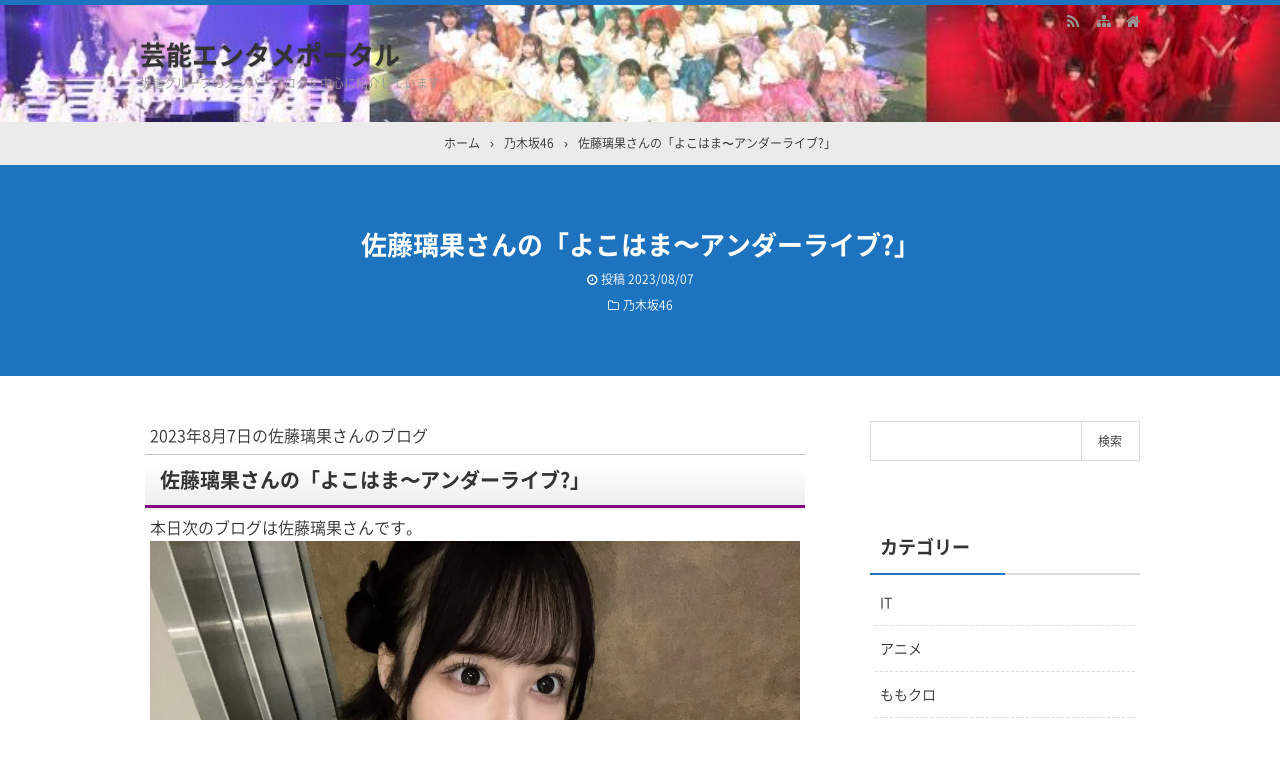

--- FILE ---
content_type: text/html; charset=UTF-8
request_url: https://www.pinkyp.biz/archives/16012
body_size: 13408
content:
<!DOCTYPE html>
<html lang="ja">
<head prefix="og: http://ogp.me/ns# fb: http://ogp.me/ns/fb# article: http://ogp.me/ns/article#">
<meta charset="UTF-8">
<meta name="viewport" content="width=device-width,initial-scale=1.0">

		<!-- All in One SEO 4.9.3 - aioseo.com -->
		<title>佐藤璃果さんの「よこはま〜アンダーライブ?」 - 芸能エンタメポータル</title>
	<meta name="description" content="2023年8月7日の佐藤璃果さんのブログ 佐藤璃果さんの「よこはま〜アンダーライブ?」 本日次のブログは佐藤璃" />
	<meta name="robots" content="max-image-preview:large" />
	<meta name="author" content="admin"/>
	<link rel="canonical" href="https://www.pinkyp.biz/archives/16012" />
	<meta name="generator" content="All in One SEO (AIOSEO) 4.9.3" />
		<meta property="og:locale" content="ja_JP" />
		<meta property="og:site_name" content="芸能エンタメポータル - 坂道グループのメンバーブログを中心に紹介しています" />
		<meta property="og:type" content="article" />
		<meta property="og:title" content="佐藤璃果さんの「よこはま〜アンダーライブ?」 - 芸能エンタメポータル" />
		<meta property="og:description" content="2023年8月7日の佐藤璃果さんのブログ 佐藤璃果さんの「よこはま〜アンダーライブ?」 本日次のブログは佐藤璃" />
		<meta property="og:url" content="https://www.pinkyp.biz/archives/16012" />
		<meta property="article:published_time" content="2023-08-07T11:59:10+00:00" />
		<meta property="article:modified_time" content="2023-08-07T11:59:10+00:00" />
		<meta name="twitter:card" content="summary" />
		<meta name="twitter:title" content="佐藤璃果さんの「よこはま〜アンダーライブ?」 - 芸能エンタメポータル" />
		<meta name="twitter:description" content="2023年8月7日の佐藤璃果さんのブログ 佐藤璃果さんの「よこはま〜アンダーライブ?」 本日次のブログは佐藤璃" />
		<script type="application/ld+json" class="aioseo-schema">
			{"@context":"https:\/\/schema.org","@graph":[{"@type":"BlogPosting","@id":"https:\/\/www.pinkyp.biz\/archives\/16012#blogposting","name":"\u4f50\u85e4\u7483\u679c\u3055\u3093\u306e\u300c\u3088\u3053\u306f\u307e\u301c\u30a2\u30f3\u30c0\u30fc\u30e9\u30a4\u30d6?\u300d - \u82b8\u80fd\u30a8\u30f3\u30bf\u30e1\u30dd\u30fc\u30bf\u30eb","headline":"\u4f50\u85e4\u7483\u679c\u3055\u3093\u306e\u300c\u3088\u3053\u306f\u307e\u301c\u30a2\u30f3\u30c0\u30fc\u30e9\u30a4\u30d6?\u300d","author":{"@id":"https:\/\/www.pinkyp.biz\/archives\/author\/admin#author"},"publisher":{"@id":"https:\/\/www.pinkyp.biz\/#organization"},"image":{"@type":"ImageObject","url":"https:\/\/www.nogizaka46.com\/files\/46\/diary\/n46\/MEMBER\/moblog\/202308\/mobzyI3Lv.jpg","@id":"https:\/\/www.pinkyp.biz\/archives\/16012\/#articleImage"},"datePublished":"2023-08-07T20:59:10+09:00","dateModified":"2023-08-07T20:59:10+09:00","inLanguage":"ja","mainEntityOfPage":{"@id":"https:\/\/www.pinkyp.biz\/archives\/16012#webpage"},"isPartOf":{"@id":"https:\/\/www.pinkyp.biz\/archives\/16012#webpage"},"articleSection":"\u4e43\u6728\u574246"},{"@type":"BreadcrumbList","@id":"https:\/\/www.pinkyp.biz\/archives\/16012#breadcrumblist","itemListElement":[{"@type":"ListItem","@id":"https:\/\/www.pinkyp.biz#listItem","position":1,"name":"\u30db\u30fc\u30e0","item":"https:\/\/www.pinkyp.biz","nextItem":{"@type":"ListItem","@id":"https:\/\/www.pinkyp.biz\/archives\/category\/%e4%b9%83%e6%9c%a8%e5%9d%8246#listItem","name":"\u4e43\u6728\u574246"}},{"@type":"ListItem","@id":"https:\/\/www.pinkyp.biz\/archives\/category\/%e4%b9%83%e6%9c%a8%e5%9d%8246#listItem","position":2,"name":"\u4e43\u6728\u574246","item":"https:\/\/www.pinkyp.biz\/archives\/category\/%e4%b9%83%e6%9c%a8%e5%9d%8246","nextItem":{"@type":"ListItem","@id":"https:\/\/www.pinkyp.biz\/archives\/16012#listItem","name":"\u4f50\u85e4\u7483\u679c\u3055\u3093\u306e\u300c\u3088\u3053\u306f\u307e\u301c\u30a2\u30f3\u30c0\u30fc\u30e9\u30a4\u30d6?\u300d"},"previousItem":{"@type":"ListItem","@id":"https:\/\/www.pinkyp.biz#listItem","name":"\u30db\u30fc\u30e0"}},{"@type":"ListItem","@id":"https:\/\/www.pinkyp.biz\/archives\/16012#listItem","position":3,"name":"\u4f50\u85e4\u7483\u679c\u3055\u3093\u306e\u300c\u3088\u3053\u306f\u307e\u301c\u30a2\u30f3\u30c0\u30fc\u30e9\u30a4\u30d6?\u300d","previousItem":{"@type":"ListItem","@id":"https:\/\/www.pinkyp.biz\/archives\/category\/%e4%b9%83%e6%9c%a8%e5%9d%8246#listItem","name":"\u4e43\u6728\u574246"}}]},{"@type":"Organization","@id":"https:\/\/www.pinkyp.biz\/#organization","name":"\u82b8\u80fd\u30a8\u30f3\u30bf\u30e1\u30dd\u30fc\u30bf\u30eb","description":"\u5742\u9053\u30b0\u30eb\u30fc\u30d7\u306e\u30e1\u30f3\u30d0\u30fc\u30d6\u30ed\u30b0\u3092\u4e2d\u5fc3\u306b\u7d39\u4ecb\u3057\u3066\u3044\u307e\u3059","url":"https:\/\/www.pinkyp.biz\/"},{"@type":"Person","@id":"https:\/\/www.pinkyp.biz\/archives\/author\/admin#author","url":"https:\/\/www.pinkyp.biz\/archives\/author\/admin","name":"admin","image":{"@type":"ImageObject","@id":"https:\/\/www.pinkyp.biz\/archives\/16012#authorImage","url":"https:\/\/secure.gravatar.com\/avatar\/9725147374786fd31e31d298fe0387e5?s=96&d=mm&r=g","width":96,"height":96,"caption":"admin"}},{"@type":"WebPage","@id":"https:\/\/www.pinkyp.biz\/archives\/16012#webpage","url":"https:\/\/www.pinkyp.biz\/archives\/16012","name":"\u4f50\u85e4\u7483\u679c\u3055\u3093\u306e\u300c\u3088\u3053\u306f\u307e\u301c\u30a2\u30f3\u30c0\u30fc\u30e9\u30a4\u30d6?\u300d - \u82b8\u80fd\u30a8\u30f3\u30bf\u30e1\u30dd\u30fc\u30bf\u30eb","description":"2023\u5e748\u67087\u65e5\u306e\u4f50\u85e4\u7483\u679c\u3055\u3093\u306e\u30d6\u30ed\u30b0 \u4f50\u85e4\u7483\u679c\u3055\u3093\u306e\u300c\u3088\u3053\u306f\u307e\u301c\u30a2\u30f3\u30c0\u30fc\u30e9\u30a4\u30d6?\u300d \u672c\u65e5\u6b21\u306e\u30d6\u30ed\u30b0\u306f\u4f50\u85e4\u7483","inLanguage":"ja","isPartOf":{"@id":"https:\/\/www.pinkyp.biz\/#website"},"breadcrumb":{"@id":"https:\/\/www.pinkyp.biz\/archives\/16012#breadcrumblist"},"author":{"@id":"https:\/\/www.pinkyp.biz\/archives\/author\/admin#author"},"creator":{"@id":"https:\/\/www.pinkyp.biz\/archives\/author\/admin#author"},"datePublished":"2023-08-07T20:59:10+09:00","dateModified":"2023-08-07T20:59:10+09:00"},{"@type":"WebSite","@id":"https:\/\/www.pinkyp.biz\/#website","url":"https:\/\/www.pinkyp.biz\/","name":"\u82b8\u80fd\u30a8\u30f3\u30bf\u30e1\u30dd\u30fc\u30bf\u30eb","description":"\u5742\u9053\u30b0\u30eb\u30fc\u30d7\u306e\u30e1\u30f3\u30d0\u30fc\u30d6\u30ed\u30b0\u3092\u4e2d\u5fc3\u306b\u7d39\u4ecb\u3057\u3066\u3044\u307e\u3059","inLanguage":"ja","publisher":{"@id":"https:\/\/www.pinkyp.biz\/#organization"}}]}
		</script>
		<!-- All in One SEO -->


<meta name="keywords" content="佐藤璃果さんの「よこはま〜アンダーライブ?」" />
<meta name="description" content="2023年8月7日の佐藤璃果さんのブログ佐藤璃果さんの「よこはま〜アンダーライブ?」本日次のブログは佐藤璃果さんです。よこはま〜アンダーライブ?https://www.nogizaka46.com/s/n46/diary/detail/101688ブログの概要こんにちは乃木坂46佐藤璃果です。愛知公演で新曲『踏んでしまった』初披露されました。緊張しましたが、なんだか楽しかったです。沢山の方に愛して貰える曲になるようにがんばります。有難うございました。そして、33rdシングルアンダーライブの開催が" />
<link rel="canonical" href="https://www.pinkyp.biz/archives/16012" />
<link rel='dns-prefetch' href='//stats.wp.com' />
<link rel='dns-prefetch' href='//i0.wp.com' />
<link rel='dns-prefetch' href='//c0.wp.com' />
<link rel="alternate" type="application/rss+xml" title="芸能エンタメポータル &raquo; フィード" href="https://www.pinkyp.biz/feed" />
<link rel="alternate" type="application/rss+xml" title="芸能エンタメポータル &raquo; コメントフィード" href="https://www.pinkyp.biz/comments/feed" />
<link rel="stylesheet" id="main" href="https://www.pinkyp.biz/wp-content/themes/kaetengraph/style.css?ver=2021062964848">
<style>body{font-family:'Noto Sans','Noto Sans CJK JP','Noto Sans kaeten',Meiryo,sans-serif,kaeten}#ctr-in{max-width:1020px}.hnav,.header-in,.gnav-in,.tpc-head-in,.tpc-sub-in,.tpc-body-in,.post-head-in,.arch-head-in,.pankuzu-in,.footer-in,.fsfooter-in{max-width:1000px}@media screen and (min-width:960px){#ctr-in{display:grid;display:-ms-grid;grid-template-columns:1fr 40px 290px;-ms-grid-columns:1fr 40px 290px}}#main{grid-area:1/1/2/2;-ms-grid-row:1;-ms-grid-column:1}#side-r{grid-area:1/3/2/4;-ms-grid-row:1;-ms-grid-column:3}@media screen and (max-width:959px){#side-r{padding-bottom:15px}}@media screen and (max-width:1049px){#ctr-in,.gnav-in{max-width:100%;margin:0}.hnav,.header-in,.tpc-head-in,.tpc-sub-in,.tpc-body-in,.post-head-in,.arch-head-in,.pankuzu-in,.footer-in,.fsfooter-in{max-width:100%;margin:0 15px}.pankuzu-in{margin:0 5px}.fsfooter-in{margin:0 10px}.gnav ul{margin:-1px 0 0}}@media screen and (min-width:960px){.fsfooter-in{display:grid;display:-ms-grid;grid-template-columns:1fr 35px 210px 35px 210px;-ms-grid-columns:1fr 35px 210px 35px 210px}.fsfooter-l{grid-area:1/1/2/2;-ms-grid-row:1;-ms-grid-column:1}.fsfooter-c{grid-area:1/3/2/4;-ms-grid-row:1;-ms-grid-column:3}.fsfooter-r{grid-area:1/5/2/6;-ms-grid-row:1;-ms-grid-column:5}}@media screen and (min-width:800px){}@media screen and (max-width:799px){}[class*="table-0"] tr:not([class*="-"]) th:not([class*="-"]){background-color:#a7a7a7}.h2-02-main,.h2-04-main,.h2-07-main,.h3-04-main,.h3-09-main,[class*="-main"]:before,[class*="-main"]>li:before,[class*="parts-"][class*="-main"],.b-main,.kbtn-main a{background-color:#a7a7a7}.h2-02-blue,.h2-04-blue,.h2-07-blue,.h3-04-blue,.h3-09-blue,[class*="-blue"]:before,[class*="-blue"]>li:before,[class*="parts-"][class*="-blue"],.b-blue,.kbtn-blue a{background-color:#0000ff}.h2-02-navy,.h2-04-navy,.h2-07-navy,.h3-04-navy,.h3-09-navy,[class*="-navy"]:before,[class*="-navy"]>li:before,[class*="parts-"][class*="-navy"],.b-navy,.kbtn-navy a{background-color:#000080}.h2-02-red,.h2-04-red,.h2-07-red,.h3-04-red,.h3-09-red,[class*="-red"]:before,[class*="-red"]>li:before,[class*="parts-"][class*="-red"],.b-red,.kbtn-red a{background-color:#ff0000}.h2-02-green,.h2-04-green,.h2-07-green,.h3-04-green,.h3-09-green,[class*="-green"]:before,[class*="-green"]>li:before,[class*="parts-"][class*="-green"],.b-green,.kbtn-green a{background-color:#008000}.h2-02-orange,.h2-04-orange,.h2-07-orange,.h3-04-orange,.h3-09-orange,[class*="-orange"]:before,[class*="-orange"]>li:before,[class*="parts-"][class*="-orange"],.b-orange,.kbtn-orange a{background-color:#ffa500}.h2-02-purple,.h2-04-purple,.h2-07-purple,.h3-04-purple,.h3-09-purple,[class*="-purple"]:before,[class*="-purple"]>li:before,[class*="parts-"][class*="-purple"],.b-purple,.kbtn-purple a{background-color:#800080}.h2-02-pink,.h2-04-pink,.h2-07-pink,.h3-04-pink,.h3-09-pink,[class*="-pink"]:before,[class*="-pink"]>li:before,[class*="parts-"][class*="-pink"],.b-pink,.kbtn-pink a{background-color:#f19ca7}.h2-02-black,.h2-04-black,.h2-07-black,.h3-04-black,.h3-09-black,[class*="-black"]:before,[class*="-black"]>li:before,[class*="parts-"][class*="-black"],.b-black,.kbtn-black a{background-color:#000000}.h2-02-grey,.h2-04-grey,.h2-07-grey,.h3-04-grey,.h3-09-grey,[class*="-grey"]:before,[class*="-grey"]>li:before,[class*="parts-"][class*="-grey"],.b-grey,.kbtn-grey a{background-color:#808080}.h2-01-main,.h2-03-main,.h3-01-main,.h3-02-main,.h3-03-main,.h3-06-main,.h3-07-main,.ul-01-main>li,.border-main{border-color:#a7a7a7}.h2-01-blue,.h2-03-blue,.h3-01-blue,.h3-02-blue,.h3-03-blue,.h3-06-blue,.h3-07-blue,.ul-01-blue>li,.border-blue{border-color:#0000ff}.h2-01-navy,.h2-03-navy,.h3-01-navy,.h3-02-navy,.h3-03-navy,.h3-06-navy,.h3-07-navy,.ul-01-navy>li,.border-navy{border-color:#000080}.h2-01-red,.h2-03-red,.h3-01-red,.h3-02-red,.h3-03-red,.h3-06-red,.h3-07-red,.ul-01-red>li,.border-red{border-color:#ff0000}.h2-01-green,.h2-03-green,.h3-01-green,.h3-02-green,.h3-03-green,.h3-06-green,.h3-07-green,.ul-01-green>li,.border-green{border-color:#008000}.h2-01-orange,.h2-03-orange,.h3-01-orange,.h3-02-orange,.h3-03-orange,.h3-06-orange,.h3-07-orange,.ul-01-orange>li,.border-orange{border-color:#ffa500}.h2-01-purple,.h2-03-purple,.h3-01-purple,.h3-02-purple,.h3-03-purple,.h3-06-purple,.h3-07-purple,.ul-01-purple>li,.border-purple{border-color:#800080}.h2-01-pink,.h2-03-pink,.h3-01-pink,.h3-02-pink,.h3-03-pink,.h3-06-pink,.h3-07-pink,.ul-01-pink>li,.border-pink{border-color:#f19ca7}.h2-01-black,.h2-03-black,.h3-01-black,.h3-02-black,.h3-03-black,.h3-06-black,.h3-07-black,.ul-01-black>li,.border-black{border-color:#000000}.h2-01-grey,.h2-03-grey,.h3-01-grey,.h3-02-grey,.h3-03-grey,.h3-06-grey,.h3-07-grey,.ul-01-grey>li,.border-grey{border-color:#808080}[class*="-main"]>li:before,.t-main{color:#a7a7a7}[class*="-blue"]>li:before,.t-blue{color:#0000ff}[class*="-navy"]>li:before,.t-navy{color:#000080}[class*="-red"]>li:before,.t-red{color:#ff0000}[class*="-green"]>li:before,.t-green{color:#008000}[class*="-orange"]>li:before,.t-orange{color:#ffa500}[class*="-purple"]>li:before,.t-purple{color:#800080}[class*="-pink"]>li:before,.t-pink{color:#f19ca7}[class*="-black"]>li:before,.t-black{color:#000000}[class*="-grey"]>li:before,.t-grey{color:#808080}.m-yellow,a.m-yellow{background-color:#ffff99}.m-blue,a.m-blue{background-color:#b2d8ff}.m-red,a.m-red{background-color:#ffb2b2}.m-green,a.m-green{background-color:#ccffcc}.m-orange,a.m-orange{background-color:#ffcc99}.m-pink,a.m-pink{background-color:#ffcce5}.l-yellow{background:linear-gradient(transparent 70%, #ffff99 70%)}.l-blue{background:linear-gradient(transparent 70%, #b2d8ff 70%)}.l-red{background:linear-gradient(transparent 70%, #ffb2b2 70%)}.l-green{background:linear-gradient(transparent 70%, #ccffcc 70%)}.l-orange{background:linear-gradient(transparent 70%, #ffcc99 70%)}.l-pink{background:linear-gradient(transparent 70%, #ffcce5 70%)}[class*="h2-01-"],[class*="h3-01-"]{border-top-color:#c0c0c0}[class*="h3-01-"]{border-left-color:#c0c0c0;border-right-color:#c0c0c0}[class*="h3-06-"],[class*="ul-01-"]>li{border-bottom-color:#c0c0c0}[class*="ol-03-"]>li:before,[class*="ol-04-"]>li:before,blockquote[class*="-"]:before,.box-alert:before,.box-info:before,.box-que:before,[class*="i-"]:before{background:none}[class*="ul-03-"]>li:before,[class*="ol-01-"]>li:before,[class*="ol-02-"]>li:before{color:#fff}.tpc-head,.post-head,.arch-head,#footer{background-color:#1e73be}.pager .current,.pager-index a,.post-pager span{border-color:#1e73be;background:#1e73be}.gnav a:hover,a.more-link:hover,.reply a:hover,.tabmenu:hover,.fbtn a:hover,.pager a:hover,.pager-index a:hover,.post-pager a:hover span,[class*="-btn"] a:hover,[class*="kbtn"] a:hover,.cbtn:hover,[type="submit"]:hover,[type="button"]:hover,[type="checkbox"]:checked:before,a:hover .base{border-color:#333333;background-color:#333333}[class*="-ttl"]:after,[class*="-ttl"]:before{background-color:#1e73be}#header{border-top-color:#1e73be}a:link{color:#1111cc}a:visited{color:#800080}body,.gnav a,.tpc-btn2 a,.pankuzu,.read-time,.kl-date,.kl-cat,.kl-cat a,.fbtn a,.pager a,.pager span,.post-pager a span,.reply a,.tabmenu.active,.tabmenu.active:hover,.kpp-view,.krc-author,.krc-txt,[type="submit"],[type="button"],.pankuzu a,.fsmain:not(.widget_text) a,.kl-ttl a,main .card a,main .kpp a,main .krc a{color:#333333}.tpc-btn2 a{border-color:#333333}.hnav a,.site-desc,.pfnav,.pfnav a{color:#999999}.side,.fsside,.fs3crl,.side:not(.widget_text) a,.side .card a{color:#333333}.site-ttl a,.site-ttl,.side-ttl,.fsmain-ttl,.list-ttl,.relate-ttl,.cms-ttl,.fsfoot-ttl{color:#333333}.fshead-l a{color:#333333}.fshead-r a{color:#333333}.fsbnr a{color:#333333}.fsfoot:not(.widget_text) a,.fsfoot .card a{color:#333333}.fsfoot .ttxt-l,.fsfoot .ttxt-r{color:#333333}.sitemap a,a[class*="h2-"],a[class*="h3-"],[class*="h2-"] a,[class*="h3-"] a{color:inherit}main .sm-post li li a:visited,main .sm-page a:visited{color:#800080}a:hover,.side:not(.widget_text) a:hover,.fsmain:not(.widget_text) a:hover,.fsfoot:not(.widget_text) a:hover,.tgl-cm:hover,main .sm-post li li a:hover,main .sm-page a:hover,a:hover .card-ttl,a:hover .kpp-ttl,a:hover .krc-ttl{color:#ff0000}.post-head a,.tpc-btn a,.tpc-btn2 a:hover,.pager-index a,.cta-btn a,[class*="kbtn-"] a,.kbtn a:hover,a.t-white,.wp-block-button a,.wp-block-gallery a,a[class*="h2-02-"],a[class*="h2-04-"],a[class*="h2-07-"],a[class*="h3-04-"],a[class*="h3-09-"]{color:#fff}.tabmenu.active:hover{border:solid 1px #d9d9d9;border-bottom-color:#fff}.card:hover .card-info{color:#999}.kpp ol li:before{background:#555555}.kpp ol li:nth-child(-n+3):before{background:#e8383d}.cbtn,.box-ttl{font-size:16px}.font12{font-size:12px}.font14{font-size:14px}.font16{font-size:16px}.font18{font-size:18px}.font20{font-size:20px}.font22{font-size:22px}.font24{font-size:24px}.font26{font-size:26px}.font28{font-size:28px}.font32{font-size:32px}.font36{font-size:36px}.font40{font-size:40px}.prev .pn-in:after{background:rgba(0,0,0,.55)}.prev:hover .pn-in:after{background:rgba(0,0,0,.3)}.next .pn-in:after{background:rgba(0,0,0,.55)}.next:hover .pn-in:after{background:rgba(0,0,0,.3)}.header-outer{background-image:url(https://www.pinkyp.biz/wp-content/uploads/2022/01/entame.jpg);}.gnav{border:0}.gnav ul{margin-top:0}@media screen and (min-width:800px){.header-in{display:flex}.header-in-l{flex:1}.header-in-r{margin-left:10px}}@media screen and (max-width:799px){.fshead-r{margin-top:15px}}@media screen and (max-width:959px){}@media screen and (max-width:799px){.tpc-head-in,.tpc-sub-in,.tpc-body-in{margin:0 19px}.header-outer,.header-in{height:auto}.header-outer{padding:15px 0}.site-ttl,.site-desc{width:auto;padding-right:37px}.gnav{margin:0;border:0;background:none}.gnav-in{display:none;position:absolute;top:0;right:0;z-index:99;width:100%;margin:0;padding:10px;background:#e6e6e6}.gnav a{padding:10px;font-weight:400;color:#333333}.gnav ul{margin:0}.post-head-sgl,.post-head-sgl2{padding:30px 0}}@media screen and (max-width:666px){.ad{display:block}.ad-l,.ad-r{width:auto}.ad-r{margin-top:15px}}@media screen and (max-width:666px){.imgl,.imgr{float:none;margin:0 0 15px}.imgl img,.imgr img{margin:auto}img.alignleft,img.alignright,.wp-caption.alignleft,.wp-caption.alignright{display:block;float:none;margin:auto}:not(.flexbox2)>[class*="margin-l-"]:not(.margin-l-auto){margin-left:0}:not(.flexbox2)>[class*="margin-r-"]:not(.margin-r-auto){margin-right:0}.tpc-head-in,.tpc-sub-in,.flexbox{display:block}.tpc-btn,.tpc-btn2{margin:15px 0 .25em}.fnav ul{margin:-10px 0 30px}.fnav li{display:block;margin:0;border:0}.fnav a{display:block;padding:10px}.fnav li a{box-shadow:0 -1px rgba(0,0,0,.1)inset;border-bottom:solid 1px rgba(255,255,255,.1)}.fnav a:hover{box-shadow:none;border-color:#333333;background:#333333;text-decoration:none}#footer .footer-in .fnav a:hover{color:#fff}}@media screen and (min-width:800px){.gnav ul ul{position:absolute;top:100%;left:0;z-index:99;width:200px;margin:0}.gnav ul ul ul,.gnav ul ul ul ul ul{top:0;left:100%}.gnav ul ul ul ul,.gnav ul ul ul ul ul ul{left:-100%;width:100%}.gnav li li{display:block;overflow:hidden;width:100%;height:0;background:rgba(0,0,0,.5)}.gnav li li li{background:#555}.gnav li:hover>ul>li{overflow:visible;height:40px}.gnav li li a{white-space:nowrap;display:block;line-height:40px;overflow:hidden;padding:0 10px;border-radius:0;font-weight:400;text-align:left;color:#fff}.gnav ul ul li>ul:before,.gnav ul ul ul ul li>ul:before{position:absolute;top:13px;left:-10px;content:"";border:solid 7px transparent;border-left-color:#fff}.gnav ul ul ul li>ul:before,.gnav ul ul ul ul ul li>ul:before{left:200%;margin-left:-20px;-webkit-transform:rotate(180deg);transform:rotate(180deg)}.gnav ul ul ul ul li>ul:before{margin:0;-webkit-transform:rotate(0deg);transform:rotate(0deg)}}@media screen and (min-width:800px){.gnav li[class$="current-menu-item"] a{border-color:#333333;background:#333333;color:#fff}}select{border:solid 1px #d9d9d9}</style>
<link rel="preload" as="style" href="https://www.pinkyp.biz/wp-content/themes/kaetengraph_child/style.css?ver=2021062964910">
<link rel='stylesheet' id='wp-block-library-css' href='https://c0.wp.com/c/6.4.7/wp-includes/css/dist/block-library/style.min.css' type='text/css' media='all' />
<link rel='stylesheet' id='aioseo/css/src/vue/standalone/blocks/table-of-contents/global.scss-css' href='https://www.pinkyp.biz/wp-content/plugins/all-in-one-seo-pack/dist/Lite/assets/css/table-of-contents/global.e90f6d47.css?ver=4.9.3' type='text/css' media='all' />
<link rel='stylesheet' id='mediaelement-css' href='https://c0.wp.com/c/6.4.7/wp-includes/js/mediaelement/mediaelementplayer-legacy.min.css' type='text/css' media='all' />
<link rel='stylesheet' id='wp-mediaelement-css' href='https://c0.wp.com/c/6.4.7/wp-includes/js/mediaelement/wp-mediaelement.min.css' type='text/css' media='all' />
<style id='jetpack-sharing-buttons-style-inline-css' type='text/css'>
.jetpack-sharing-buttons__services-list{display:flex;flex-direction:row;flex-wrap:wrap;gap:0;list-style-type:none;margin:5px;padding:0}.jetpack-sharing-buttons__services-list.has-small-icon-size{font-size:12px}.jetpack-sharing-buttons__services-list.has-normal-icon-size{font-size:16px}.jetpack-sharing-buttons__services-list.has-large-icon-size{font-size:24px}.jetpack-sharing-buttons__services-list.has-huge-icon-size{font-size:36px}@media print{.jetpack-sharing-buttons__services-list{display:none!important}}.editor-styles-wrapper .wp-block-jetpack-sharing-buttons{gap:0;padding-inline-start:0}ul.jetpack-sharing-buttons__services-list.has-background{padding:1.25em 2.375em}
</style>
<style id='classic-theme-styles-inline-css' type='text/css'>
/*! This file is auto-generated */
.wp-block-button__link{color:#fff;background-color:#32373c;border-radius:9999px;box-shadow:none;text-decoration:none;padding:calc(.667em + 2px) calc(1.333em + 2px);font-size:1.125em}.wp-block-file__button{background:#32373c;color:#fff;text-decoration:none}
</style>
<style id='global-styles-inline-css' type='text/css'>
body{--wp--preset--color--black: #000000;--wp--preset--color--cyan-bluish-gray: #abb8c3;--wp--preset--color--white: #ffffff;--wp--preset--color--pale-pink: #f78da7;--wp--preset--color--vivid-red: #cf2e2e;--wp--preset--color--luminous-vivid-orange: #ff6900;--wp--preset--color--luminous-vivid-amber: #fcb900;--wp--preset--color--light-green-cyan: #7bdcb5;--wp--preset--color--vivid-green-cyan: #00d084;--wp--preset--color--pale-cyan-blue: #8ed1fc;--wp--preset--color--vivid-cyan-blue: #0693e3;--wp--preset--color--vivid-purple: #9b51e0;--wp--preset--gradient--vivid-cyan-blue-to-vivid-purple: linear-gradient(135deg,rgba(6,147,227,1) 0%,rgb(155,81,224) 100%);--wp--preset--gradient--light-green-cyan-to-vivid-green-cyan: linear-gradient(135deg,rgb(122,220,180) 0%,rgb(0,208,130) 100%);--wp--preset--gradient--luminous-vivid-amber-to-luminous-vivid-orange: linear-gradient(135deg,rgba(252,185,0,1) 0%,rgba(255,105,0,1) 100%);--wp--preset--gradient--luminous-vivid-orange-to-vivid-red: linear-gradient(135deg,rgba(255,105,0,1) 0%,rgb(207,46,46) 100%);--wp--preset--gradient--very-light-gray-to-cyan-bluish-gray: linear-gradient(135deg,rgb(238,238,238) 0%,rgb(169,184,195) 100%);--wp--preset--gradient--cool-to-warm-spectrum: linear-gradient(135deg,rgb(74,234,220) 0%,rgb(151,120,209) 20%,rgb(207,42,186) 40%,rgb(238,44,130) 60%,rgb(251,105,98) 80%,rgb(254,248,76) 100%);--wp--preset--gradient--blush-light-purple: linear-gradient(135deg,rgb(255,206,236) 0%,rgb(152,150,240) 100%);--wp--preset--gradient--blush-bordeaux: linear-gradient(135deg,rgb(254,205,165) 0%,rgb(254,45,45) 50%,rgb(107,0,62) 100%);--wp--preset--gradient--luminous-dusk: linear-gradient(135deg,rgb(255,203,112) 0%,rgb(199,81,192) 50%,rgb(65,88,208) 100%);--wp--preset--gradient--pale-ocean: linear-gradient(135deg,rgb(255,245,203) 0%,rgb(182,227,212) 50%,rgb(51,167,181) 100%);--wp--preset--gradient--electric-grass: linear-gradient(135deg,rgb(202,248,128) 0%,rgb(113,206,126) 100%);--wp--preset--gradient--midnight: linear-gradient(135deg,rgb(2,3,129) 0%,rgb(40,116,252) 100%);--wp--preset--font-size--small: 13px;--wp--preset--font-size--medium: 20px;--wp--preset--font-size--large: 36px;--wp--preset--font-size--x-large: 42px;--wp--preset--spacing--20: 0.44rem;--wp--preset--spacing--30: 0.67rem;--wp--preset--spacing--40: 1rem;--wp--preset--spacing--50: 1.5rem;--wp--preset--spacing--60: 2.25rem;--wp--preset--spacing--70: 3.38rem;--wp--preset--spacing--80: 5.06rem;--wp--preset--shadow--natural: 6px 6px 9px rgba(0, 0, 0, 0.2);--wp--preset--shadow--deep: 12px 12px 50px rgba(0, 0, 0, 0.4);--wp--preset--shadow--sharp: 6px 6px 0px rgba(0, 0, 0, 0.2);--wp--preset--shadow--outlined: 6px 6px 0px -3px rgba(255, 255, 255, 1), 6px 6px rgba(0, 0, 0, 1);--wp--preset--shadow--crisp: 6px 6px 0px rgba(0, 0, 0, 1);}:where(.is-layout-flex){gap: 0.5em;}:where(.is-layout-grid){gap: 0.5em;}body .is-layout-flow > .alignleft{float: left;margin-inline-start: 0;margin-inline-end: 2em;}body .is-layout-flow > .alignright{float: right;margin-inline-start: 2em;margin-inline-end: 0;}body .is-layout-flow > .aligncenter{margin-left: auto !important;margin-right: auto !important;}body .is-layout-constrained > .alignleft{float: left;margin-inline-start: 0;margin-inline-end: 2em;}body .is-layout-constrained > .alignright{float: right;margin-inline-start: 2em;margin-inline-end: 0;}body .is-layout-constrained > .aligncenter{margin-left: auto !important;margin-right: auto !important;}body .is-layout-constrained > :where(:not(.alignleft):not(.alignright):not(.alignfull)){max-width: var(--wp--style--global--content-size);margin-left: auto !important;margin-right: auto !important;}body .is-layout-constrained > .alignwide{max-width: var(--wp--style--global--wide-size);}body .is-layout-flex{display: flex;}body .is-layout-flex{flex-wrap: wrap;align-items: center;}body .is-layout-flex > *{margin: 0;}body .is-layout-grid{display: grid;}body .is-layout-grid > *{margin: 0;}:where(.wp-block-columns.is-layout-flex){gap: 2em;}:where(.wp-block-columns.is-layout-grid){gap: 2em;}:where(.wp-block-post-template.is-layout-flex){gap: 1.25em;}:where(.wp-block-post-template.is-layout-grid){gap: 1.25em;}.has-black-color{color: var(--wp--preset--color--black) !important;}.has-cyan-bluish-gray-color{color: var(--wp--preset--color--cyan-bluish-gray) !important;}.has-white-color{color: var(--wp--preset--color--white) !important;}.has-pale-pink-color{color: var(--wp--preset--color--pale-pink) !important;}.has-vivid-red-color{color: var(--wp--preset--color--vivid-red) !important;}.has-luminous-vivid-orange-color{color: var(--wp--preset--color--luminous-vivid-orange) !important;}.has-luminous-vivid-amber-color{color: var(--wp--preset--color--luminous-vivid-amber) !important;}.has-light-green-cyan-color{color: var(--wp--preset--color--light-green-cyan) !important;}.has-vivid-green-cyan-color{color: var(--wp--preset--color--vivid-green-cyan) !important;}.has-pale-cyan-blue-color{color: var(--wp--preset--color--pale-cyan-blue) !important;}.has-vivid-cyan-blue-color{color: var(--wp--preset--color--vivid-cyan-blue) !important;}.has-vivid-purple-color{color: var(--wp--preset--color--vivid-purple) !important;}.has-black-background-color{background-color: var(--wp--preset--color--black) !important;}.has-cyan-bluish-gray-background-color{background-color: var(--wp--preset--color--cyan-bluish-gray) !important;}.has-white-background-color{background-color: var(--wp--preset--color--white) !important;}.has-pale-pink-background-color{background-color: var(--wp--preset--color--pale-pink) !important;}.has-vivid-red-background-color{background-color: var(--wp--preset--color--vivid-red) !important;}.has-luminous-vivid-orange-background-color{background-color: var(--wp--preset--color--luminous-vivid-orange) !important;}.has-luminous-vivid-amber-background-color{background-color: var(--wp--preset--color--luminous-vivid-amber) !important;}.has-light-green-cyan-background-color{background-color: var(--wp--preset--color--light-green-cyan) !important;}.has-vivid-green-cyan-background-color{background-color: var(--wp--preset--color--vivid-green-cyan) !important;}.has-pale-cyan-blue-background-color{background-color: var(--wp--preset--color--pale-cyan-blue) !important;}.has-vivid-cyan-blue-background-color{background-color: var(--wp--preset--color--vivid-cyan-blue) !important;}.has-vivid-purple-background-color{background-color: var(--wp--preset--color--vivid-purple) !important;}.has-black-border-color{border-color: var(--wp--preset--color--black) !important;}.has-cyan-bluish-gray-border-color{border-color: var(--wp--preset--color--cyan-bluish-gray) !important;}.has-white-border-color{border-color: var(--wp--preset--color--white) !important;}.has-pale-pink-border-color{border-color: var(--wp--preset--color--pale-pink) !important;}.has-vivid-red-border-color{border-color: var(--wp--preset--color--vivid-red) !important;}.has-luminous-vivid-orange-border-color{border-color: var(--wp--preset--color--luminous-vivid-orange) !important;}.has-luminous-vivid-amber-border-color{border-color: var(--wp--preset--color--luminous-vivid-amber) !important;}.has-light-green-cyan-border-color{border-color: var(--wp--preset--color--light-green-cyan) !important;}.has-vivid-green-cyan-border-color{border-color: var(--wp--preset--color--vivid-green-cyan) !important;}.has-pale-cyan-blue-border-color{border-color: var(--wp--preset--color--pale-cyan-blue) !important;}.has-vivid-cyan-blue-border-color{border-color: var(--wp--preset--color--vivid-cyan-blue) !important;}.has-vivid-purple-border-color{border-color: var(--wp--preset--color--vivid-purple) !important;}.has-vivid-cyan-blue-to-vivid-purple-gradient-background{background: var(--wp--preset--gradient--vivid-cyan-blue-to-vivid-purple) !important;}.has-light-green-cyan-to-vivid-green-cyan-gradient-background{background: var(--wp--preset--gradient--light-green-cyan-to-vivid-green-cyan) !important;}.has-luminous-vivid-amber-to-luminous-vivid-orange-gradient-background{background: var(--wp--preset--gradient--luminous-vivid-amber-to-luminous-vivid-orange) !important;}.has-luminous-vivid-orange-to-vivid-red-gradient-background{background: var(--wp--preset--gradient--luminous-vivid-orange-to-vivid-red) !important;}.has-very-light-gray-to-cyan-bluish-gray-gradient-background{background: var(--wp--preset--gradient--very-light-gray-to-cyan-bluish-gray) !important;}.has-cool-to-warm-spectrum-gradient-background{background: var(--wp--preset--gradient--cool-to-warm-spectrum) !important;}.has-blush-light-purple-gradient-background{background: var(--wp--preset--gradient--blush-light-purple) !important;}.has-blush-bordeaux-gradient-background{background: var(--wp--preset--gradient--blush-bordeaux) !important;}.has-luminous-dusk-gradient-background{background: var(--wp--preset--gradient--luminous-dusk) !important;}.has-pale-ocean-gradient-background{background: var(--wp--preset--gradient--pale-ocean) !important;}.has-electric-grass-gradient-background{background: var(--wp--preset--gradient--electric-grass) !important;}.has-midnight-gradient-background{background: var(--wp--preset--gradient--midnight) !important;}.has-small-font-size{font-size: var(--wp--preset--font-size--small) !important;}.has-medium-font-size{font-size: var(--wp--preset--font-size--medium) !important;}.has-large-font-size{font-size: var(--wp--preset--font-size--large) !important;}.has-x-large-font-size{font-size: var(--wp--preset--font-size--x-large) !important;}
.wp-block-navigation a:where(:not(.wp-element-button)){color: inherit;}
:where(.wp-block-post-template.is-layout-flex){gap: 1.25em;}:where(.wp-block-post-template.is-layout-grid){gap: 1.25em;}
:where(.wp-block-columns.is-layout-flex){gap: 2em;}:where(.wp-block-columns.is-layout-grid){gap: 2em;}
.wp-block-pullquote{font-size: 1.5em;line-height: 1.6;}
</style>
<link rel='stylesheet' id='child-css' href='https://www.pinkyp.biz/wp-content/themes/kaetengraph_child/style.css?ver=2021062964910' type='text/css' media='all' />
<link rel='stylesheet' id='jetpack_css-css' href='https://c0.wp.com/p/jetpack/13.6.1/css/jetpack.css' type='text/css' media='all' />
<script src="https://c0.wp.com/c/6.4.7/wp-includes/js/jquery/jquery.min.js" id="jquery-core-js"></script>
<script src="https://c0.wp.com/c/6.4.7/wp-includes/js/jquery/jquery-migrate.min.js" id="jquery-migrate-js"></script>
<!--[if lt IE 9]>
<script src="https://www.pinkyp.biz/wp-content/themes/kaetengraph/js/html5.js?ver=2021062964848" id="html5-js"></script>
<![endif]-->
<link rel="https://api.w.org/" href="https://www.pinkyp.biz/wp-json/" /><link rel="alternate" type="application/json" href="https://www.pinkyp.biz/wp-json/wp/v2/posts/16012" /><link rel="EditURI" type="application/rsd+xml" title="RSD" href="https://www.pinkyp.biz/xmlrpc.php?rsd" />
<meta name="generator" content="WordPress 6.4.7" />
<link rel='shortlink' href='https://www.pinkyp.biz/?p=16012' />
<link rel="alternate" type="application/json+oembed" href="https://www.pinkyp.biz/wp-json/oembed/1.0/embed?url=https%3A%2F%2Fwww.pinkyp.biz%2Farchives%2F16012" />
<link rel="alternate" type="text/xml+oembed" href="https://www.pinkyp.biz/wp-json/oembed/1.0/embed?url=https%3A%2F%2Fwww.pinkyp.biz%2Farchives%2F16012&#038;format=xml" />
<meta http-equiv="Content-type" content="text/html; charset=utf-8" /><link rel='canonical' href='https://www.pinkyp.biz/archives/16012' />
	<style>img#wpstats{display:none}</style>
		</head>
<body class="post-template-default single single-post postid-16012 single-format-standard" itemscope itemtype="http://schema.org/WebPage">
<div id="ctr">
<div id="ctr1">
<header id="header" itemscope itemtype="http://schema.org/WPHeader">
<a href="https://www.pinkyp.biz/" class="link-ctrl">
<div class="hnav">
<ul class="hnav-in">
<li><a href="https://www.pinkyp.biz/feed" target="_blank" rel="noopener" title="RSS"><i class="i-rss feed"></i></a></li>
<li><a href="https://www.pinkyp.biz/sitemap" title="サイトマップ"><i class="i-sitemap base"></i></a></li>
<li><a href="https://www.pinkyp.biz/" title="HOME"><i class="i-home base"></i></a></li>
</ul>
</div>
<div class="header-outer">
<div class="header-in">
<div class="header-in-l">
<p class="site-ttl"><a href="https://www.pinkyp.biz/" title="芸能エンタメポータル" class="link-ctrl">芸能エンタメポータル</a></p>
<p class="site-desc">坂道グループのメンバーブログを中心に紹介しています</p>
</div>
<div class="header-in-r">
</div>
</div>
</div>
</a>
</header>
<nav class="gnav" itemscope itemtype="http://schema.org/SiteNavigationElement">
<div class="gnav-in">
<form action="https://www.pinkyp.biz/" method="get" class="sp-form" name="sp-form"><input type="text" name="s" value="" /><input type="submit" value="検索" /></form>
<div class="sp-smap"><a href="https://www.pinkyp.biz/sitemap"><i class="i-sitemap"></i><span class="txt">サイトマップ</span></a></div>
</div>
</nav>
<div class="pankuzu"><div class="pankuzu-in"><ul itemscope itemtype="http://schema.org/BreadcrumbList"><li itemscope itemprop="itemListElement" itemtype="http://schema.org/ListItem"><a itemprop="item" href="https://www.pinkyp.biz/"><span itemprop="name">ホーム</span></a><meta itemprop="position" content="1" /></li><li>&rsaquo;</li><li itemscope itemprop="itemListElement" itemtype="http://schema.org/ListItem"><a itemprop="item" href="https://www.pinkyp.biz/archives/category/%e4%b9%83%e6%9c%a8%e5%9d%8246"><span itemprop="name">乃木坂46</span></a><meta itemprop="position" content="2" /></li><li>&rsaquo;</li><li itemscope itemprop="itemListElement" itemtype="http://schema.org/ListItem"><span itemprop="name">佐藤璃果さんの「よこはま〜アンダーライブ?」</span><meta itemprop="position" content="3" /></li></ul></div></div><header id="post-16012" class="post-head">
<a href="https://www.pinkyp.biz/archives/16012">
<div class="post-head-sgl dark3">
<div class="post-head-in">
<h1 class="post-ttl">佐藤璃果さんの「よこはま〜アンダーライブ?」</h1>
<div class="post-date"><i class="i-time"></i>投稿 <time class="entry-date published" datetime="2023-08-07T20:59:10+09:00">2023/08/07</time></div>
<div class="post-cat"><i class="i-folder"></i><div class="post-cat-in"><a href="https://www.pinkyp.biz/archives/category/%e4%b9%83%e6%9c%a8%e5%9d%8246" rel="category tag">乃木坂46</a></div></div>
</div>
</div>
</a>
</header>
<div id="ctr2">
<div id="ctr3">
<div id="ctr-in">
<main id="main" itemprop="mainContentOfPage" itemscope itemtype="http://schema.org/WebPageElement">
<article id="post-16012" class="post">
<div class="post-body">
<div class="the-content">
<p>2023年8月7日の佐藤璃果さんのブログ</p>
<h2 class="h2-01-purple">佐藤璃果さんの「よこはま〜アンダーライブ?」</h2>
<p>本日次のブログは佐藤璃果さんです。</p>
<p><img decoding="async" src="https://i0.wp.com/www.nogizaka46.com/files/46/diary/n46/MEMBER/moblog/202308/mobzyI3Lv.jpg?ssl=1" data-recalc-dims="1" /><br />
<br />
よこはま〜アンダーライブ?<br />
<br />
<a href="https://www.nogizaka46.com/s/n46/diary/detail/101688" >https://www.nogizaka46.com/s/n46/diary/detail/101688</a></p>
<p><span id="more-16012"></span></p>

<h3 class="h3-01-purple">ブログの概要</h3>
<p></p>
<blockquote>
<div>
<div dir="ltr"><span><br />
<br />
</span><br />
<br /><span>こんにちは</span><br />
<br /><span><br />
<br />
</span><br />
<br /><span>乃木坂46 </span><br />
<br /><span><br />
<br />
</span><br />
<br /><span>佐藤璃果です。</span><br />
<br /><span><br />
<br />
</span><br />
<br /><img decoding="async" alt="image0.jpeg" src="https://i0.wp.com/nogizaka46.com/files/46/diary/n46/MEMBER/moblog/202308/mobzyI3Lv.jpg?ssl=1" data-recalc-dims="1" /><br />
<br /><span><br />
<br />
</span><br />
<br /><span>愛知公演で新曲『踏んでしまった』</span></div>
<div dir="ltr"><span>初披露されました。</span><span>緊張しましたが、</span><br />
<br /><span><br />
<br /></span></div>
<div dir="ltr"><span><br /></span></div>
<div dir="ltr"><span>なんだか楽しかったです。</span></p>
<p>沢山の方に愛して貰える曲になるように</p></div>
<div dir="ltr">がんばります。</div>
<div dir="ltr">有難うございました。</p>
<p><span><br />
<br /></span></div>
<div dir="ltr"><span>そして、33rd シングルアンダーライブの</span><br />
<br /><span>開催が決定致しました！</span><br />
<br /><span><br />
<br />
</span><br />
<br /><span>横浜アリーナにて、9/29.9/30.10/1です！</span><br />
<br /><span><br />
<br />
</span><br />
<br /><span>ぜひ来て致きたいです</span></div>
<div>

</div>
<div>

</div>
<div>

</div>
<div>

</div>
<div dir="ltr">たくさんの思い出がある横浜アリーナで</div>
<div dir="ltr">ライブをさせて頂くこと、嬉しく思います。</div>
<div>

</div>
<div>

</div>
<div dir="ltr">
<br /><span><br />
<br />
</span><br />
<br /><span>魂全力で皆さんのことお待ちしてます</span><br />
<br /><span><br />
<br />
</span><br />
<br /><span><br />
<br />
</span><br />
<br /><span><br />
<br />
</span><br />
<br /><span>たくさんの素敵なファンの皆様に</span><br />
<br /><span>お会いできますように&hellip;?*ﾟ</span><br />
<br /><span><br />
<br />
</span></p>
</div>
<div>

</div>
<div>

</div>
<div dir="ltr"><a href="https://www.nogizaka46.com/s/n46/page/underlive">https://www.nogizaka46.com/s/n46/page/underlive</a></div>
<div>

</div>
<div dir="ltr">
<br /><span><br />
<br />
</span></p>
<p><span>3days、みゆちゃんに</span><br />
<br /><span>ついて行きたいと思います</span><br />
<br /><span><br />
<br />
</span><br />
<br /><span>みゆちゃんはいつもかっこいいからね( ｰ̀֊ｰ́ )</span><br />
<br /><span><br />
<br />
</span><br />
<br />沢山前に進むみゆちゃんを見てきたし</div>
<div>

</div>
<div dir="ltr">どんどん最強になっていくみゆちゃんも見てきたので、凄く安心感があります</div>
<div>

</div>
<div dir="ltr">なにか力になれたらなとも思っています</div>
<div>

</div>
<div dir="ltr"><img decoding="async" src="https://i0.wp.com/nogizaka46.com/files/46/diary/n46/MEMBER/moblog/202308/mobseUw4q.jpg?ssl=1" alt="IMG_7159" data-recalc-dims="1" /></div>
<div dir="ltr">きゃわいい</div>
<div>

</div>
<div dir="ltr">
<br /><span><br />
<br />
</span><br />
<br /><span>私も過去一のパフォーマンスができるように頑張ります。</span><br />
<br /><span><br />
<br />
</span><br />
<br /><span><br />
<br />
</span><br />
<br /><span>夏が過ぎて秋、</span><br />
<br /><span>成長した姿をお届けしたいです。</span><br />
<br /><span><br />
<br />
</span></p>
<p><span>何より</span><br />
<br /><span>アンダーライブは皆さんの熱量も高くて</span><br />
<br /><span>より盛り上がるのが好きなところです</span><br />
<br /><span><br />
<br />
</span><br />
<br /><span>秋も素敵な思い出作りましょう〜</span><br />
<br /><span><br />
<br />
</span><br />
<br /><span><br />
<br />
</span><br />
<br /><span><br />
<br />
</span></p>
<p></div>
<div>

</div>
<div dir="ltr">〇東京パソコンクラブのナレーションに</div>
<div dir="ltr">復帰させて頂いております<br />
<br /><span><br />
<br />
</span></div>
<div dir="ltr">テレ東さんにて毎週金曜深夜24時、</div>
<div dir="ltr">是非ご覧ください?</div>
<div>

</div>
<div>

</div>
<div dir="ltr">〇そして5日には『かなりんのトップ目とれるカナ？』に出演させて頂きました！</div>
<div>

</div>
<div dir="ltr">麻雀をうたせてもらえて嬉しかったです?</div>
<div>

</div>
<div dir="ltr">中田さんのお力もお借りして、</div>
<div dir="ltr">あがれることができました！</div>
<div>

</div>
<div dir="ltr">優しい皆さんと一緒に麻雀をうてたことも</div>
<div dir="ltr">嬉しかったです〜！</div>
<div dir="ltr">また早く麻雀したいなぁ〜?</div>
<div>

</div>
<div>

</div>
<div>

</div>
<div dir="ltr">〇8月13日 らじらー！サンデー</div>
<div>

</div>
<div dir="ltr">久々のらじらーサンデーです！</div>
<div dir="ltr">麗乃さんと、レイちゃんが来てくれます‪‪❤︎‬</div>
<div dir="ltr">ぜひお聞きください〜?</div>
<div>

</div>
<div>

</div>
<div>

</div>
<div>

</div>
<div dir="ltr">明日はかっきーとゆりちゃんの誕生日だぁ</div>
<div>

</div>
<div dir="ltr">おめでたい</div>
<div>

</div>
<div>

</div>
<div dir="ltr">今日もお疲れさまでした！！</div>
<div>

</div>
<div>

</div>
<div>

</div>
<div dir="ltr">いつもありがとうございます。</div>
<div>

</div>
<div>

</div>
<div>

</div>
<div>

</div>
<div dir="ltr">またね</div>
<div>

</div>
<div>

</div>
<div dir="ltr">#186 りか</div>
<div>

</div>
<div>

</div>
</div>
</blockquote>
<p>引用元：<a href = "https://hpn1.net/archives/812">佐藤璃果さんの「よこはま〜アンダーライブ?」</a></p>
</div>
<div class="post-foot">
<div class="sns-shita">
<ul class="sns-01">
<li><a class="facebook" href="https://www.facebook.com/sharer/sharer.php?src=bm&u=https%3A%2F%2Fwww.pinkyp.biz%2Farchives%2F16012&t=%E4%BD%90%E8%97%A4%E7%92%83%E6%9E%9C%E3%81%95%E3%82%93%E3%81%AE%E3%80%8C%E3%82%88%E3%81%93%E3%81%AF%E3%81%BE%E3%80%9C%E3%82%A2%E3%83%B3%E3%83%80%E3%83%BC%E3%83%A9%E3%82%A4%E3%83%96%3F%E3%80%8D" target="_blank" rel="noopener" title="Facebook"><i class="i-facebook"></i><span class="txt">シェア</span></a></li>
<li><a class="hatena" href="https://b.hatena.ne.jp/add?mode=confirm&url=https%3A%2F%2Fwww.pinkyp.biz%2Farchives%2F16012" target="_blank" rel="noopener" title="はてな"><i class="i-hatena"></i><span class="txt">はてな</span></a></li>
<li><a class="twitter" href="https://twitter.com/intent/tweet?text=%E4%BD%90%E8%97%A4%E7%92%83%E6%9E%9C%E3%81%95%E3%82%93%E3%81%AE%E3%80%8C%E3%82%88%E3%81%93%E3%81%AF%E3%81%BE%E3%80%9C%E3%82%A2%E3%83%B3%E3%83%80%E3%83%BC%E3%83%A9%E3%82%A4%E3%83%96%3F%E3%80%8D&url=https%3A%2F%2Fwww.pinkyp.biz%2Farchives%2F16012" target="_blank" rel="noopener" title="Twitter"><i class="i-twitter"></i><span class="txt">ツイート</span></a></li>
<li><a class="line" href="https://line.me/R/msg/text/?%E4%BD%90%E8%97%A4%E7%92%83%E6%9E%9C%E3%81%95%E3%82%93%E3%81%AE%E3%80%8C%E3%82%88%E3%81%93%E3%81%AF%E3%81%BE%E3%80%9C%E3%82%A2%E3%83%B3%E3%83%80%E3%83%BC%E3%83%A9%E3%82%A4%E3%83%96%3F%E3%80%8D%0D%0Ahttps%3A%2F%2Fwww.pinkyp.biz%2Farchives%2F16012" target="_blank" rel="noopener" title="LINE"><i class="i-line"></i><span class="txt">LINE</span></a></li>
</ul>
</div>
<ul class="pfnav">
<li><i class="i-folder2"></i><a href="https://www.pinkyp.biz/archives/category/%e4%b9%83%e6%9c%a8%e5%9d%8246" rel="category tag">乃木坂46</a></li>
<li><i class="i-user"></i><a href="https://www.pinkyp.biz/archives/author/admin">admin</a></li>
</ul>
</div>
</div>
</article>
<nav class="postnav">
<div class="prev">
<a href="https://www.pinkyp.biz/archives/16011">
<div class="pn-in">
<img src="https://cdn.hinatazaka46.com/files/14/diary/official/member/moblog/202308/mobeeRzLJ.jpg" width="960" height="1280" sizes="(max-width:960px) 100vw, 960px" /><div class="pn-txt"><i class="i-chev-l"></i>前の記事</div>
<div class="pn-ttl">森本茉莉さんの「ストレートおろしを全くしなかった、珍しい期間」</div>
</div>
</a>
</div>
<div class="next">
<a href="https://www.pinkyp.biz/archives/16013">
<div class="pn-in">
<img src="https://sakurazaka46.com/files/14/diary/s46/blog/moblog/202308/mobFvo0bh.jpg" width="1280" height="960" sizes="(max-width:1280px) 100vw, 1280px" /><div class="pn-txt">次の記事<i class="i-chev-r"></i></div>
<div class="pn-ttl">三期生リレーの「読書感想文の無い夏  。         山下瞳月」</div>
</div>
</a>
</div>
</nav>
<div class="pager-sgl"><div class="pager"><a href="https://www.pinkyp.biz/">ホーム</a></div></div>
</main>
<div id="side-r" itemscope itemtype="http://schema.org/WPSideBar">
<aside id="search-2" class="widget widget_search side">
<form role="search" method="get" id="searchform" class="searchform" action="https://www.pinkyp.biz/">
				<div>
					<label class="screen-reader-text" for="s">検索:</label>
					<input type="text" value="" name="s" id="s" />
					<input type="submit" id="searchsubmit" value="検索" />
				</div>
			</form></aside>
<aside id="categories-2" class="widget widget_categories side">
<div class="side-ttl">カテゴリー</div>

			<ul>
					<li class="cat-item cat-item-15"><a href="https://www.pinkyp.biz/archives/category/it">IT</a>
</li>
	<li class="cat-item cat-item-4"><a href="https://www.pinkyp.biz/archives/category/anime">アニメ</a>
</li>
	<li class="cat-item cat-item-2"><a href="https://www.pinkyp.biz/archives/category/momokuro">ももクロ</a>
</li>
	<li class="cat-item cat-item-6"><a href="https://www.pinkyp.biz/archives/category/%e4%b9%83%e6%9c%a8%e5%9d%8246">乃木坂46</a>
</li>
	<li class="cat-item cat-item-16"><a href="https://www.pinkyp.biz/archives/category/%e5%8d%a0%e3%81%84">占い</a>
</li>
	<li class="cat-item cat-item-3"><a href="https://www.pinkyp.biz/archives/category/hinatazaka46">日向坂46</a>
</li>
	<li class="cat-item cat-item-1"><a href="https://www.pinkyp.biz/archives/category/uncategorized">未分類</a>
</li>
	<li class="cat-item cat-item-5"><a href="https://www.pinkyp.biz/archives/category/%e6%ab%bb%e5%9d%8246">櫻坂46</a>
</li>
			</ul>

			</aside>
<aside id="custom_html-2" class="widget_text widget widget_custom_html side">
<div class="side-ttl">アンテナサイト</div>
<div class="textwidget custom-html-widget"><a href="https://entre117.biz">心休まるポータルサイト</a><br />
<a href="https://ieltssowrya.com">エンタメお役立ちアンテナ</a><br />
<a href="https://netprj.info/">娯楽情報勝手にまとめ</a></div></aside>
</div>
</div>
</div>
<footer id="footer" itemscope itemtype="http://schema.org/WPFooter">
<div class="footer-in">
<div class="fnav">
</div>
<div class="copyright"><p>Copyright &copy; 2026 <a href="https://www.pinkyp.biz/" title="芸能エンタメポータル" class="link-ctrl"><span class="footer-ttl">芸能エンタメポータル</span></a> All Rights Reserved.</p><p class="cr-txt-none">テキストや画像等すべての転載転用販売を固く禁じます</p></div>
</div>
</footer>
</div>
</div>
</div>
<div class="fbtn">
<ul>
<li class="home"><a href="https://www.pinkyp.biz/"><i class="i-home"></i><span class="txt">HOME</span></a></li>
<li class="fbtn-prev"><a href="https://www.pinkyp.biz/archives/16011"><i class="i-arrow-l"></i><span class="txt">PREV</span></a></li>
<li class="fbtn-next"><a href="https://www.pinkyp.biz/archives/16013"><i class="i-arrow-r"></i><span class="txt">NEXT</span></a></li>
<li class="top"><a href="#"><i class="i-arrow-u"></i><span class="txt">TOP</span></a></li>
<li class="sp-menu"><a href="#"><i class="i-bar"></i><span class="txt">MENU</span></a></li>
</ul>
</div>
<style></style>
<script src="https://c0.wp.com/c/6.4.7/wp-includes/js/clipboard.min.js" id="clipboard-js"></script>
<script src="https://stats.wp.com/e-202605.js" id="jetpack-stats-js" data-wp-strategy="defer"></script>
<script id="jetpack-stats-js-after">
/* <![CDATA[ */
_stq = window._stq || [];
_stq.push([ "view", JSON.parse("{\"v\":\"ext\",\"blog\":\"151219740\",\"post\":\"16012\",\"tz\":\"9\",\"srv\":\"www.pinkyp.biz\",\"j\":\"1:13.6.1\"}") ]);
_stq.push([ "clickTrackerInit", "151219740", "16012" ]);
/* ]]> */
</script>
<script>jQuery(document).ready(function($){$('#header').before('<div class="hbtn"><span></span></div>');$('.hbtn').click(function(){$('.gnav-in').slideToggle(1000);if($(this).hasClass('open')){$(this).removeClass('open');}else{$(this).addClass('open');}});$('.fbtn').hide();$(window).scroll(function(){if($(this).scrollTop()>1){$('.fbtn').fadeIn(2000);}else{$('.fbtn').fadeOut();}});$('.fbtn .top').click(function(){$('body,html').animate({scrollTop:0},1000,'swing');return false;});$('.fbtn .sp-menu').click(function(){$('.gnav-in').slideToggle(1000);if($('.hbtn').hasClass('open')){$('.hbtn').removeClass('open');}else{$('.hbtn').addClass('open');}});$('.tab-cms li').click(function(){var Num=$('.tab-cms li').index(this);$('.tab-cms li').removeClass('active');$('.tab-cms-cont').removeClass('active').hide();$('.tab-cms-cont').eq(Num).addClass('active').fadeIn(1000);$(this).addClass('active');});var cut='50';var after='...';var $set=$('.tb-txt');$set.each(function(){var textlength=$(this).text().length;var texttrim=$(this).text().substr(0,(cut));if(cut<textlength){$(this).html(texttrim+after).css({visibility:'visible'});}else if(cut>=textlength){$(this).css({visibility:'visible'});}});$('.acordion').css('display','none');$('.toggle').click(function(){if($('+.acordion',this).css('display')==='none'){$(this).addClass('active-acordion');$(this).removeClass('none-acordion');$('+.acordion',this).slideDown(1000);}else{$(this).removeClass('active-acordion');$(this).addClass('none-acordion');$('+.acordion',this).slideUp(1000);}});var adjust='5';$('a[href^="#"]:not(.fbtn a):not(.toc_toggle a):not(.ez-toc-list a)').click(function(){var href=$(this).attr("href");var target=$(href=="#"||href==""?'html':href);var position=target.offset().top-adjust;$('body,html').animate({scrollTop:position},1000,'swing');return false;});$('.pfnav-cms a').click(function(){var target=$('#cms');var position=target.offset().top-5;$('body,html').animate({scrollTop:position},1000,'swing');return false;});var clipboard=new ClipboardJS('.cbtn-txt');clipboard.on('success',function(e){$('.cbtn-txt').hide().fadeIn(1000).addClass('cbtn-suc').text('コピーしました');});clipboard.on('error',function(e){$('.cbtn-txt').hide().fadeIn(1000).addClass('cbtn-err').text('ブラウザが未対応です');});});</script>
</body>
</html>
<!--version:200818-->


--- FILE ---
content_type: text/css
request_url: https://www.pinkyp.biz/wp-content/themes/kaetengraph/style.css?ver=2021062964848
body_size: 15337
content:
@charset "utf-8";

/*
Theme Name:kaetenGraph ( 200818 )
Description:カエテングラフ ( kaetenGraph ) は初心者でも洗練されたサイトが作成できる多彩な機能を搭載したテーマ。自由度が高いエリア別デザイン設定機能・ビジネスサイトやセールスレターが作成できるトップページコンテンツ機能・内部SEO最適化済み・レスポンシブデザイン対応・管理ページと連動した分かりやすいマニュアルも完備。
Author:kaeten：クリエイティブプランニング
Author URI:https://kaeten.com/
Version:200818
*/

/*
■基本設定
*/

/*リセット*/
a,html,body,div,span,object,iframe,h1,h2,h3,h4,h5,h6,p,blockquote,pre,abbr,address,cite,code,del,dfn,em,img,ins,kbd,q,samp,small,strong,/*sub,sup,*/var,b,i,dl,dt,dd,ol,ul,li,fieldset,form,label,legend,table,caption,tbody,tfoot,thead,tr,th,td,article,aside,canvas,details,figcaption,figure,footer,header,hgroup,menu,nav,section,summary,time,mark,audio,video{margin:0;padding:0;border:0;outline:0;font-size:100%;vertical-align:baseline}
article,aside,details,figcaption,figure,footer,header,hgroup,menu,nav,section{display:block}
blockquote,q{quotes:none}
blockquote:before,blockquote:after,q:before,q:after{content:"";content:none}
:focus{outline:0}

/*ベース*/
body{margin:auto;background:#fff;text-align:center;-webkit-text-size-adjust:100%;word-wrap:break-word}
*,*:before,*:after{box-sizing:border-box}
html{overflow-y:scroll}
ul,ol{list-style-type:none}
ol{counter-reset:li}
th,td{vertical-align:middle}
pre{white-space:pre-wrap}

/*フォーム*/
[type="text"],[type="submit"],[type="button"],[type="search"],[type="password"],[class*="-form-cookies-"] [type="checkbox"],[type="email"],[type="tel"],[type="url"],textarea{-webkit-appearance:none;-moz-appearance:none;margin:0;padding:0 10px;box-shadow:none;border:solid 1px #d9d9d9;border-radius:0;background:#fff;font:inherit;font-size:14px}
select{width:100%;height:45px;padding:0 10px;border-radius:0;font:inherit;font-size:14px}
[type="submit"],[type="button"]{vertical-align:top;cursor:pointer}
[type="radio"],[type="checkbox"],select{cursor:pointer}
input:not([type="submit"]):not([type="button"]):not([type="file"]).kform{width:100%;height:45px}
textarea.kform{display:block;width:100%;height:150px}
[type="submit"].kform,[type="button"].kform{padding:10px 20px}

/*画像*/
img{max-width:100%;height:auto;border:0;vertical-align:bottom}

/*アンダーライン*/
a{text-decoration:underline}
.header-in a,.pankuzu a,.pfnav a,.footer-in a,.side a,.fsmain a,.kl a,.cms a,.tbs a,.sitemap a,.fsbnr a,.fsfoot a,a[class*="h2-"],a[class*="h3-"]{text-decoration:none}
.cm-txt a,.fscms a,.widget_text.side a,.widget_text.fsmain a,.widget_text.fsfoot a{text-decoration:underline}
.widget .sitemap a,.widget a[class*="h2-"],.widget a[class*="h3-"]{text-decoration:none}
a:hover,.overlay-ttl:hover,.tgl-cm:hover .txt,.widget_text a:hover{text-decoration:underline}
.hnav a,.gnav a,[class*="-btn"] a,.post-head a,a.more-link,.kl-l a,.reply a,[class*="pager"] a,.postnav a,.card a,.kpp a,.krc a,.widget .card a,.widget .kpp a,.widget .krc a,.widget [class*="kbtn"] a{text-decoration:none}
.post-ttl:hover,.post-cat-in a:hover,.pn-in:hover .pn-ttl,a:hover .card-ttl,a:hover .kpp-ttl,a:hover .krc-ttl{text-decoration:underline}

/*トランジション*/
a,.kl img,.tgl-cm,.prev,.next,.pn-in:after,.post-pager span,.card-ttl,.cbtn,[type="submit"],[type="button"]{transition:border .5s,background .5s,color .5s,opacity .5s}
i,.card,.kpp-in,.krc-in,[class*=" dark"]{transition:background .5s}
.gnav li li{transition:.5s}
@supports (-ms-ime-align:auto){a,.card-ttl{transition:border .5s,background .5s,opacity .5s}}
@media all and (-ms-high-contrast:none){a,.card-ttl{transition:border .5s,background .5s,opacity .5s}}

/*背景*/
.kl img:hover{opacity:.5}
.kl>li>a:hover,.sitemap li a:hover,.err-body li a:hover,.widget:not(.widget_text) li a:hover,.card:hover,.kpp-in:hover,.krc-in:hover{background:rgba(0,0,0,.04)}

/*レイアウト*/
#main,#side-r,#side-l,#side-t,.fs3crl,.fsfooter-l,.fsfooter-c,.fsfooter-r{display:block;min-width:0}
#ctr1,#ctr2,#ctr3,#ctr-in,.hnav,.header-in,.gnav-in,.tpc-head-in,.tpc-sub-in,.tpc-body-in,.post-head-in,.arch-head-in,.pankuzu-in,.footer-in,.fsfooter-in{margin:auto}
.header-in-l:after{content:"";display:block;clear:both}

/*全体リンク*/
#header,.post-head,.kl>li{position:relative}
#header>a,.post-head>a,.kl>li>a,.kl-l>a,.pn-in:after,.pn-in>img{position:absolute;top:0;right:0;bottom:0;left:0}
.pn-in:after{content:""}

/*背景画像トリミング*/
.header-outer,.tpc-head,.tpc-body-wrap,.post-head,.arch-head,.cta-ttl{background-position:center center;background-repeat:no-repeat;background-size:cover}

/*記事リスト画像*/
.kl-l,.pn-in,.card-l,.kpp-l{position:relative;overflow:hidden}
.kl-l img,.pn-in img,.card-l img,.kpp-l img{width:100%;height:100%;-webkit-object-fit:cover;object-fit:cover}
@media all and (-ms-high-contrast:none){.kl-l img,.pn-in img,.card-l img,.kpp-l img{position:absolute;top:50%;left:50%;transform:translate(-50%,-50%);width:100%;height:auto}}

/*記事リストレイアウト*/
.kl-in,.card-in,.kpp-in{display:flex;padding:15px 5px}
.kl-l,.card-l,.kpp-l{width:100px;height:100px;margin-right:15px}
.kl-r,.card-r,.kpp-r{flex:1}
@media screen and (min-width:800px){.kl-l{width:150px;height:150px}}

/*ベースカラー文字色*/
.hnav a:hover,.gnav a:hover,.tpc-head,.post-head,.arch-head,a.more-link:hover,#footer,#footer a,.reply a:hover,.tabmenu:hover,.fbtn a:hover,.pager a:hover,.pager-index a:hover,.post-pager a:hover span,.cbtn:hover,[type="submit"]:hover,[type="button"]:hover{color:#fff}
.fnav li{border-right:solid 1px rgba(255,255,255,.5)}

/*文字太さ*/
.site-ttl,.gnav a,.tpc-ttl,.post-ttl,.arch-ttl,.side-ttl,.list-ttl,.relate-ttl,.cms-ttl,.kl-ttl,.pn-ttl,.cta-ttl,.card-ttl,.widget-ttl,.sns-msg,.fsfoot-ttl,.fsmain-ttl{font-weight:700}

/*文字影*/
.site-ttl{text-shadow:1px 1px 2px rgba(0,0,0,.15)}
.site-ttl a:hover{text-shadow:none}

/*文字色固定*/
.kl-desc,.tgl-cm,.cm-meta,.tb-meta,.tb-ttl,.tbs input,.card-info,.kpp-info,.krc-info,.widget_recent_entries .post-date,.wp-caption,.gallery,.att-cap,figcaption,cite,.rss-date,.rssSummary{color:#999}

/*その他*/
a[class*="h2-"],a[class*="h3-"]{display:block}
#header,.post-foot,.footer-in,.kl,.postnav,.card,.wp-caption-text,figcaption,.kpp,.krc,pre,code,.copy,.break-all,[class*="border"],[class*="h2-"],[class*="h3-"],[class*="ul-0"],[class*="ol-0"]{word-break:break-all}


/*
■font-face
*/
@font-face{
font-family:'Noto Sans kaeten';
font-display:swap;
font-style:normal;
font-weight:300;
src:
local('Noto Sans CJK JP'),
local('NotoSansCJKjp-Regular'),
local('NotoSansJP-Regular'),
url('fonts/NotoSansCJKjp-DemiLight.woff2') format('woff2'),
url('fonts/NotoSansCJKjp-DemiLight.woff') format('woff')}

@font-face{
font-family:'Noto Sans kaeten';
font-display:swap;
font-style:normal;
font-weight:700;
src:
local('NotoSansCJKjp-Bold'),
local('NotoSansJP-Bold'),
url('fonts/NotoSansCJKjp-Bold.woff2') format('woff2'),
url('fonts/NotoSansCJKjp-Bold.woff') format('woff')}

@font-face{
font-family:kaeten;
font-display:swap;
font-style:normal;
font-weight:400;
src:url('fonts/kaeten.eot');
src:
url('fonts/kaeten.eot?#iefix') format('embedded-opentype'),
url('fonts/kaeten.woff2') format('woff2'),
url('fonts/kaeten.woff') format('woff'),
url('fonts/kaeten.ttf') format('truetype')}


/*
■Webアイコン
*/
[class^="i-"],[class*=" i-"]{
font-family:kaeten;
speak:none;
font-style:normal;
font-weight:400;
font-variant:normal;
text-transform:none;
line-height:1;
-webkit-font-smoothing:antialiased;
-moz-osx-font-smoothing:grayscale}

.i-home:before{content:"\f015"}
.i-time:before{content:"\f017"}
.i-update:before{content:"\f021"}
.i-sitemap:before{content:"\f0e8"}
.i-bar:before{content:"\f0c9"}
.i-copy:before{content:"\f0c5"}
.i-cal:before{content:"\f073"}
.i-web:before{content:"\e910"}
.i-ul:before{content:"\e90a"}

.i-folder:before{content:"\f114"}
.i-folder2:before{content:"\f07b"}
.i-tag:before{content:"\f02b"}
.i-cms:before{content:"\f075"}
.i-user:before{content:"\f2bd"}
.i-edit:before{content:"\f14b"}

.i-folder-o:before{content:"\f07c"}
.i-tags:before{content:"\f02c"}
.i-cms2:before{content:"\f0e6"}
.i-user2:before{content:"\f007"}
.i-edit2:before{content:"\f044"}
.i-chev-u:before{content:"\f077"}

.i-arrow-l:before{content:"\f060"}
.i-arrow-r:before{content:"\f061"}
.i-arrow-u:before{content:"\f062"}
.i-chev-l:before{content:"\f053"}
.i-chev-r:before{content:"\f054"}

.i-quote-l:before{content:"\f10d"}
.i-quote-r:before{content:"\f10e"}
.i-alert:before{content:"\f06a"}
.i-que:before{content:"\f059"}
.i-info:before{content:"\f05a"}
.i-check:before{content:"\f00c"}
.i-ok:before{content:"\f058"}
.i-no:before{content:"\f057"}
.i-plus:before{content:"\f055"}
.i-minus:before{content:"\f056"}
.i-down:before{content:"\f13a"}
.i-angle-l:before{content:"\f104"}
.i-angle-r:before{content:"\f105"}

.i-facebook:before{content:"\e901"}
.i-hatena:before{content:"\e902"}
.i-pocket:before{content:"\e903"}
.i-feedly:before{content:"\e904"}
.i-twitter:before{content:"\e905"}
.i-line:before{content:"\e906"}
.i-instagram:before{content:"\e907"}
.i-rss:before{content:"\f09e"}

.i-fb:before{content:"\f09a"}
.i-tw:before{content:"\f099"}
.i-ig:before{content:"\f16d"}
.i-fb-sign:before{content:"\f082"}
.i-tw-sign:before{content:"\f081"}

.i-mail:before{content:"\f003"}
.i-th:before{content:"\f009"}
.i-ol:before{content:"\e90b"}
.i-code:before{content:"\e90c"}
.i-css3:before{content:"\e90e"}
.i-html5:before{content:"\e90d"}
.i-youtube:before{content:"\e90f"}
.i-hatebu:before{content:"\e908"}
.i-globe:before{content:"\e909"}
.i-arrow-d:before{content:"\f063"}
.i-chev-d:before{content:"\f078"}
.i-alert2:before{content:"\f071"}
.i-line2:before{content:"\e911"}


/*
■ヘッダー
*/

/*全体*/
#header{border-top:solid 5px;background:#fff}

/*ナビ*/
.hnav{position:relative}
.hnav-in{display:flex;position:absolute;top:2px;right:0;margin:0 -8px;font-size:0}
.hnav i{display:flex;justify-content:center;align-items:center;width:26px;height:26px;margin:0 2px;border-radius:50%}

/*外側*/
.header-outer{padding:30px 0}

/*内側*/
.header-in{}

/*タイトル/説明文*/
.header-in-l,.header-in-r{text-align:left}
.header-img{font-size:0}
.site-ttl a{position:relative}
.site-desc{}


/*
■グローバル
*/
.gnav{position:relative;border-top:solid 1px rgba(0,0,0,.15);background:#fff}
.gnav-in{text-align:left}
.gnav ul{margin:-1px -15px 0;font-size:0}
.gnav li{display:inline-block;position:relative}
.gnav a{display:block;padding:11px 15px}


/*
■トップコンテンツ
*/
.tpc-head{}
.tpc-head-tpc{padding:60px 0}
.tpc-head-tpc2{padding:15px 0}
.tpc-head-in,.tpc-sub-in{justify-content:space-between;align-items:center}
.tpc-ttl,.tpc-sub-txt{flex:1}
.tpc-sub{padding:15px 0;background:#eee}
[class*="tpc-btn"]{display:flex;justify-content:center;align-items:center;margin:15px 0 .25em}
[class*="tpc-btn"] a{position:relative;padding:10px 20px;border:solid 1px #fff;text-align:center}
.tpc-btn2 a{border:solid 1px}
.tpc-body-wrap{}
.tpc-body{padding:30px 0 60px;background:#fff;text-align:left}
.tpc-body2{padding:15px 0;background:none;text-align:left}
.tpc-body2 a{position:relative}


/*
■記事
*/

/*全体*/
.post,.err{}

/*ボディ*/
.post-body,.err-body{padding:15px 10px;background:#fff;text-align:left}

/*タイトル*/
.post-head,.arch-head{}
.post-head-in-top{margin:0 10px}
.post-head-sgl,.arch-head-arch{padding:60px 0}
.post-head-sgl2{padding:45px 0}
.post-head-top{padding:30px 0}
.post-ttl{position:relative;display:inline}
.post-cat{display:block}
.post-cat-in{display:inline}
.post-cat a{position:relative}
.post-date,.post-cat{margin-top:5px}
.post-date .date{margin-right:8px}

/*パンくず*/
.pankuzu{padding:11px 5px;background:rgba(0,0,0,.08);text-align:center}
.pankuzu-in li{display:inline;padding:0 5px}

/*所用時間*/
.read-time{padding:11px 0;background:rgba(0,0,0,.08)}
.read-time-txt{font-weight:700}

/*フッター*/
.post-foot{display:block;clear:both}
.pfnav{text-align:right;font-size:0}
.pfnav li{display:inline;padding-left:10px}

/*続きを読む*/
a.more-link{display:block;width:100%;padding:10px;border:solid 1px;text-align:center}

/*アイキャッチ画像*/
.thumb{text-align:center}

/*注意メッセージ*/
.msg-old{}

/*保護パスワード*/
.post-password-form p{margin:0 0 1em}
.post-password-form [type="password"]{width:150px;height:30px;border-right:none;vertical-align:top}
.post-password-form [type="submit"]{height:30px;margin-left:-6px;padding:0 20px}


/*
■フッター
*/

/*全体*/
.footer-in{padding:30px 0}
.copyright{font-style:normal;text-align:left}
.footer-ttl{}

/*フッターナビ*/
.fnav ul{margin:0 0 15px;font-size:0}
.fnav li{display:inline-block;margin:5px 0}
.fnav li:last-child{border:0}
.fnav a{padding:0 10px}


/*
■サイドバー/FSメイン
*/

/*全体*/
.side,.fsmain{padding:15px 10px;background:#fff;text-align:left}

/*タイトル*/
.side-ttl,.fsmain-ttl{position:relative;margin:-15px -10px 15px;padding:10px;border-bottom:solid 2px #d9d9d9}
.side-ttl:before,.fsmain-ttl:before{position:absolute;left:0;bottom:-2px;content:"";width:50%;height:2px}

/*追従*/
@media screen and (min-width:960px){.side-scroll{position:-webkit-sticky;position:sticky;top:15px}}


/*
■一覧/関連/CM/TB
*/

/*全体*/
.list,.relate,.cms,.tbs{display:block;background:#fff;text-align:left}

/*タイトル*/
.list-ttl,.relate-ttl,.cms-ttl{position:relative;padding:10px;border-bottom:solid 2px #d9d9d9}
.list-ttl:before,.relate-ttl:before,.cms-ttl:before{position:absolute;left:0;bottom:-2px;content:"";width:50%;height:2px}


/*
■記事一覧
*/

/*ボディ*/
.list-body{}
.list-body2{padding:30px 10px;border-bottom:dashed 1px #d9d9d9}
.list-body3{padding:30px 10px 35px}
.relate-body2{padding:15px 10px}

/*リスト*/
.kl{padding:5px 10px 0;font-size:0}
.kl>li{margin:0 -5px;border-bottom:dashed 1px #d9d9d9}
.kl-ttl a{position:relative}
.kl-desc{display:block;margin:10px 0}
.kl-date,.kl-cat{display:inline}
.kl-cat{position:relative}
.kl-date .date,.kl-date .update{margin-right:8px}

/*NOIMAGE*/
.noimg{display:flex;justify-content:center;align-items:center;width:100%;height:100%;border:solid 1px rgba(0,0,0,.15);background:rgba(255,255,255,.15);font-size:11px;color:rgba(0,0,0,.4)}

/*オーバーレイ*/
.overlay-ttl{padding:10px}

/*関連*/
.relate .kl>li:last-child{border:0}


/*
■CM/TB
*/

/*ボディ*/
.cms-body{padding:0 0 15px}
.tb-url,#respond{margin:0 10px}
.cm-ttl,.reply-cxl{margin:15px 0}
.tb-ttl{margin:15px 0 5px}
.cm-label{margin:0 0 5px}
.comment-subscription-form{margin-top:5px}
.logged-in-as,.comment-notes,.g-recaptcha{margin:0 0 15px}
.cms [type="text"],.cms textarea,.tbs input{width:100%;height:45px;margin:0 0 15px}
.cms textarea{display:block;height:150px}
.tbs input{margin:0}

/*送信*/
.form-submit{text-align:center}
.cms [type="submit"]{margin-top:30px;padding:15px 30px}

/*リスト*/
.commentlist li{margin:0 5px;padding:15px 5px;border-bottom:dashed 1px #d9d9d9}
.commentlist li li{margin:15px 0 0;padding:15px 10px;border:0;background:rgba(0,0,0,.04)}
.commentlist li li li,.commentlist li li li li li{background:#fff}
.commentlist li li li li{background:rgba(0,0,0,.04)}
.cm-avatar{float:left;padding:5px 8px 0 0}
.cm-meta{display:inline}
.cm-edit{display:inline-block;margin-left:5px}
.cm-txt{margin-top:15px}
.cm-txt p{margin:0 0 15px}
.tb-link{display:inline}
.tb-meta,.tb-edit{display:inline-block;margin-left:5px}
.tb-txt strong{font-weight:400}
.tb-txt p{display:inline}

/*返信*/
.reply a{display:inline-block;line-height:1;margin:0 0 5px;padding:9px;border:solid 1px #d9d9d9;background:#fff}

/*チェックボックス*/
[class*="-form-cookies-"]{display:flex;align-items:center;color:#999}
[class*="-form-cookies-"] [type="checkbox"]{flex:none;position:relative;width:30px;height:30px;margin-right:8px;padding:0}
[class*="-form-cookies-"] input:checked:before{position:absolute;top:-1px;left:-1px;content:"";width:30px;height:30px}
[class*="-form-cookies-"] input:checked:after{position:absolute;top:-9px;left:2px;content:"\f00c";font-size:24px;color:#fff}

/*その他*/
.akismet_comment_form_privacy_notice{margin:30px 10px 0;text-align:center;font-size:11px;color:#999}
.akismet_comment_form_privacy_notice a:before{content:"";display:block;clear:both}
#reply-title/*jetpack*/{margin:15px 0}

/*開閉式*/
.tgl-cm{display:block;margin:10px 0 0 8px;cursor:pointer}

/*タブ式*/
.tab-cms .tabmenu.active{background:#fff}
.tab-cont{padding-top:10px;background:#fff}
.tab-cms-cont{display:none}
.tab-cms-cont.active{display:block}


/*
■タブ基本設定
*/
.tabnav{display:block;position:relative;border-bottom:solid 1px #d9d9d9;cursor:pointer}
.tabnav-in{margin:0 5px -1px;text-align:left;font-size:0}
.tabmenu{display:inline-block;overflow:hidden;line-height:1;margin:0 1px;padding:10px;border:solid 1px rgba(0,0,0,.15);border-bottom-color:#d9d9d9;background:rgba(0,0,0,.04)}
.tabmenu.active{border-bottom-color:#fff}
aside .tabnav{margin:0 -5px}
.fsfoot .tabnav,.fs3crl .tabnav{margin:0;border:0}
.fsfoot .tabnav-in,.fs3crl .tabnav-in{margin:0}


/*
■フッターボタン
*/
.fbtn{display:none}
.fbtn ul{display:flex;position:fixed;bottom:0;right:0;z-index:100;line-height:1;font-size:0}
.fbtn li{position:relative;margin-left:1px}
.fbtn a{display:block;width:50px;height:50px;background:rgba(255,255,255,.9)}
.fbtn i{position:absolute;top:5px;left:0;right:0;font-size:26px}
.fbtn .txt{position:absolute;bottom:5px;left:0;right:0;font-size:10px}


/*
■前後記事ナビ
*/
.postnav{display:flex}
.prev,.next{position:relative;width:50%;background:rgba(0,0,0,.04)}
.prev{margin-right:2px}
.next{margin-left:2px}
.pn-in{display:flex;justify-content:center;align-items:center;width:100%;height:150px}
.pn-txt,.pn-ttl{z-index:1;color:#fff}
.pn-txt{position:absolute;top:4px}
.prev .pn-txt{left:0}
.next .pn-txt{right:0}
.pn-txt i{margin:0 8px}
.pn-ttl{padding:0 5px}


/*
■前後ページナビ
*/

/*基本*/
.pager,.pager-sgl{display:block;line-height:1}
.pager a,.pager span,.pager .current{display:inline-block;padding:14px 17px;border:solid 1px rgba(0,0,0,.15);background:#fff}
.pager span{background:#f6f6f6}
.pager .current{color:#fff}

/*トップ*/
.pager-index a{display:inline-block;padding:10px 30px;border:solid 1px rgba(0,0,0,.15)}


/*
■分割記事ページナビ
*/
.post-pager-word,.post-pager-num{}
.post-pager{display:flex;justify-content:center;line-height:1}
.post-pager span,.post-pager a span{display:block;margin:0 1px;padding:15px 18px;border:solid 1px rgba(0,0,0,.15)}
.post-pager span span{padding:0;border:0}
.post-pager span{color:#fff}
.post-pager a span{background:#fff}


/*
■サイトマップ
*/
.sitemap a{display:block;padding:5px}
.sm-post li{margin:0 0 15px;padding:0 0 15px;border-bottom:dashed 1px #d9d9d9;font-weight:700}
.sm-post li:last-child{padding-bottom:0;border:0}
.sm-page,.sm-tax{margin-top:15px;padding-top:15px;border-top:dashed 1px #d9d9d9}
.sm-tax{font-weight:700}
.sm-post li li,.sm-page li{position:relative;margin:0;padding:0 0 0 1.75em;border:0;font-weight:400}
.sm-post li li:before,.widget .sm-post li li:before{position:absolute;top:.4em;left:.75em;content:"";width:.875em;height:.875em;border:solid #d9d9d9;border-width:0 0 1px 1px}
.sm-page li:before{position:absolute;top:.4em;left:.5em;content:"\30FB"}


/*
■エラーページ
*/
.err-body ul{margin:0 -10px;font-size:0}
.err-body li{display:inline-block;width:calc(100%/3);vertical-align:top}
.err-body li a{display:block;margin:0 5px;padding:10px 6px;border-bottom:dashed 1px #d9d9d9}
.err-body .side-count,.err-body .children{display:none}
.err-body .tag-cloud-link{margin-right:10px}


/*
■CTA
*/
.cta{margin:auto;text-align:center}
.cta-ttl{overflow:hidden;background-color:#eee}
.cta-ttl-in{padding:20px 20px 0 20px}
.cta-body{margin-top:-1px;padding:1px 20px 20px 20px;background:#eee}
.cta-thumb{padding:10px 0;text-align:center}
.cta-btn a{display:block;margin-top:10px;padding:10px 20px;background:#999;text-align:center}


/*
■記事カード
*/
.card{margin:5px -5px;border:solid #d9d9d9;border-width:1px 0;background:#fff;text-align:left}
.card-ttl,.card-info{margin:0 0 5px}
.card-info .date{margin-right:8px}


/*
■WP記事カード
*/
.wp-embedded-content{width:100%;max-width:100%}


/*
■WP画像回り込み
*/
.aligncenter{display:block;margin:auto}
.alignleft{float:left;margin:5px 10px 0 0}
.alignright{float:right;margin:5px 0 0 5px}
.wp-caption{max-width:100%;text-align:center}
.wp-caption-text,figcaption{padding:5px;text-align:center}


/*
■WPギャラリー
*/
.gallery{display:flex;flex-wrap:wrap;margin:0 -5px}
.gallery-icon{padding:5px;text-align:center}
.gallery-caption{padding-top:0}
.gallery-columns-1 .gallery-item{width:calc(100%/1)}
.gallery-columns-2 .gallery-item{width:calc(100%/2)}
.gallery-columns-3 .gallery-item{width:calc(100%/3)}
.gallery-columns-4 .gallery-item{width:calc(100%/4)}
.gallery-columns-5 .gallery-item{width:calc(100%/5)}
.gallery-columns-6 .gallery-item{width:calc(100%/6)}
.gallery-columns-7 .gallery-item{width:calc(100%/7)}
.gallery-columns-8 .gallery-item{width:calc(100%/8)}
.gallery-columns-9 .gallery-item{width:calc(100%/9)}
.att-ttl,att-cap{}


/*
■検索BOX
*/
.screen-reader-text{display:none}
.searchform{font-size:0}
.sp-form{padding:10px 5px}
.sp-form [type="text"],.searchform [type="text"]{width:78%;height:40px;border-right:none}
.sp-form [type="submit"],.searchform [type="submit"]{width:22%;height:40px;padding:0}
.side .searchform{margin:0 -10px}
.fsfoot .searchform{margin:0 -5px}


/*
■カレンダー
*/
#calendar_wrap{max-width:500px;margin:auto}
#wp-calendar{width:100%}
#wp-calendar th,#wp-calendar td{height:30px;line-height:30px;padding:0;border:0;font-weight:400}
#wp-calendar a{font-weight:700;text-decoration:underline}
#wp-calendar tbody a:hover,#wp-calendar #today{display:block;background:rgba(0,0,0,.15);color:#fff}
#wp-calendar caption{font-weight:700}
#wp-calendar #prev{text-align:left;font-weight:700}
#wp-calendar #next{text-align:right;font-weight:700}
#wp-calendar th:nth-child(6){color:#00bfff}
#wp-calendar th:nth-child(7){color:#e8383d}


/*
■bxSlider ver 4.1.2
*/

/*RESET AND LAYOUT*/
.bx-wrapper{position:relative;margin:auto;padding:0}
.bx-wrapper img{display:block;margin:auto}
.bxslider{margin:0;padding:0;-webkit-perspective:1000}
.bx-viewport{transform:translatez(0)}

/*THEME*/
.bx-pager{display:block;width:100%}
.bx-controls-auto{position:absolute;width:100%}

/*LOADER*/
.bx-loading{position:absolute;top:0;left:0;z-index:1;width:32px;height:32px;background:url(images/loader.gif) no-repeat}

/*PAGER*/
.bx-pager{line-height:1;margin-top:5px;text-align:center;font-weight:700;color:#d9d9d9}
.bx-pager.bx-default-pager a{display:block;width:8px;height:8px;margin:0 5px;border-radius:5px;background:#d9d9d9;text-indent:-9999px}
.bx-pager.bx-default-pager a.active{background:#666}
.bx-pager.bx-default-pager a:hover{background:#000}
.bx-pager-item,.bx-controls-auto .bx-controls-auto-item{display:inline-block;vertical-align:bottom}
.bx-pager-item{line-height:0;font-size:0}

/*DIRECTION CONTROLS(NEXT/PREV)*/
.bx-prev{left: 5px;background:url(images/controls.png) no-repeat 0 -32px}
.bx-next{right:5px;background:url(images/controls.png) no-repeat -43px -32px}
.bx-prev:hover,.bx-next:hover{opacity:.5}
.bx-controls-direction a{position:absolute;top:50%;margin-top:-24px;width:32px;height:32px;text-indent:-9999px}
.bx-controls-direction a.disabled{display:none}

/*AUTO CONTROLS(START/STOP)*/
.bx-controls-auto{line-height:1;margin-top:-15px;text-align:center}
.bx-controls-auto .bx-start,
.bx-controls-auto .bx-stop{display:block;text-indent:-9999px;margin:0 3px;width:10px;height:11px;background:url(images/controls.png) no-repeat}
.bx-controls-auto .bx-start{background-position:-86px -11px}
.bx-controls-auto .bx-stop {background-position:-86px -44px}
.bx-controls-auto .bx-start:hover,
.bx-controls-auto .bx-start.active,
.bx-controls-auto .bx-stop:hover,
.bx-controls-auto .bx-stop.active{opacity:.5}

/*PAGER WITH AUTO-CONTROLS HYBRID LAYOUT*/
.bx-controls.bx-has-controls-auto.bx-has-pager .bx-pager{text-align:left;width:80%}
.bx-controls.bx-has-controls-auto.bx-has-pager .bx-controls-auto{right:0;width:35px}

/*IMAGE CAPTIONS*/
.bx-caption{position:absolute;bottom:0;left:0;background:rgba(80,80,80,0.75);width:100%}
.bx-caption span{display:block;padding:10px;font-size:.875em;color:#fff}


/*
■SNSボタン
*/

/*共通*/
[class*="sns-0"],.sns-fol{display:flex;flex-wrap:wrap;line-height:1;margin:0 -1px}
[class*="sns-0"] li{position:relative;padding:1px}
[class*="sns-0"] li a,.sns-fol li a{display:block;text-decoration:none;text-align:center;color:#fff}
[class*="sns-0"] i,[class*="sns-0"] .txt{display:inline-block}
.sns-02 a,.sns-05 a{background:#999}
.sns-03 a,.sns-06 a{background:#fff}
.sns-03 li a,.sns-06 li a{border:solid 1px #d9d9d9;color:#555}
.sns-01 a:hover,.sns-04 a:hover{opacity:.5}
[class*="sns-0"] a:hover,.sns-fol i:hover{color:#fff}
[class*="sns-0"] .bln-in{position:relative;padding:3px 0;border:solid 1px #d9d9d9;border-radius:4px;background:#fff;text-align:center;font-size:12px;color:#555}
[class*="sns-0"] .bln-in:before{z-index:1;display:block;width:0;position:absolute;bottom:-3px;left:15px;content:"";border:solid 4px transparent;border-top-color:#fff;border-bottom-width:0}
[class*="sns-0"] .bln-in:after{display:block;width:0;position:absolute;bottom:-4px;left:15px;content:"";border:solid 4px transparent;border-top-color:#d9d9d9;border-bottom-width:0}
.facebook,.facebook:hover,.fb:hover{background:#3b5998;border-color:#3b5998}
.hatena,.hatena:hover{background:#00a4de;border-color:#00a4de}
.pocket,.pocket:hover{background:#ef4056;border-color:#ef4056}
.feedly,.feedly:hover{background:#87c040;border-color:#87c040}
.twitter,.twitter:hover,.tw:hover{background:#1b95e0;border-color:#1b95e0}
.line,.line:hover{background:#00b900;border-color:#00b900}
.rss,.rss:hover,.feed:hover{background:#ffa500;border-color:#ffa500}
.ig:hover{background:#c13584}

/*#1/2/3*/
.sns-01 li,.sns-02 li,.sns-03 li{flex:1}
.sns-01 li a,.sns-02 li a,.sns-03 li a{height:32px;font-size:18px}
.sns-01 i,.sns-02 i{padding-top:8px}
.sns-03 i{padding-top:7px}
.sns-01 .txt,.sns-02 .txt,.sns-03 .txt{padding-left:5px;font-size:11px}
.sns-01 .bln-in,.sns-02 .bln-in,.sns-03 .bln-in{display:none}
.sns-01 .count,.sns-02 .count,.sns-03 .count{position:absolute;top:4px;right:6px;font-size:10px;color:#fff}
.sns-03 .count{color:#555}
.sns-03 li:hover .count{color:#fff;transition:.5s}
@media screen and (max-width:666px){
.sns-01 li,.sns-02 li,.sns-03 li{flex:none;width:calc(100%/3)}
.sns-01 i,.sns-02 i,.sns-03 i{width:40%;text-align:right}
.sns-01 .txt,.sns-02 .txt,.sns-03 .txt{width:60%;padding-left:10px;text-align:left}}

/*#4/5/6*/
.sns-04 li a,.sns-05 li a,.sns-06 li a{width:40px;height:40px;font-size:22px}
.sns-04 i,.sns-05 i{padding-top:10px}
.sns-06 i{padding-top:9px}
.sns-04 .txt,.sns-05 .txt,.sns-06 .txt,.sns-04 .count,.sns-05 .count,.sns-06 .count{display:none}
.sns-04 .bln,.sns-05 .bln,.sns-06 .bln{display:block;width:100%;height:24px}

/*#7*/
.sns-07{margin:0 -1px -5px}
.sns-07 li{padding:0 2px 5px 1px}
.sns-07 li,.sns-07 li:hover{background:none}
.sns-07 .bln{display:block;width:100%;height:42px}
.sns-07 .bln-in{padding:0;line-height:34px}
.sns-07 .bln-in:before,.sns-07 .bln-in:after{left:44%}

/*follow*/
.sns-fol{margin:0 -5px}
.sns-fol i{display:flex;justify-content:center;align-items:center;width:40px;height:40px;margin:0 5px;border-radius:50%;background:rgba(0,0,0,.04);color:#999;font-size:22px}


/*
■ウィジェット
*/

/*タイトル*/
.widget-ttl{}
.fs3crl .widget-ttl{margin:0 0 10px}

/*タグ*/
.tagcloud a{margin-right:5px}

/*親リスト*/
.widget:not(.widget_text)>ul,.widget_nav_menu .menu{margin:-10px -5px}
.widget:not(.widget_text)>ul>li,.widget_nav_menu li{border-bottom:dashed 1px #d9d9d9}
.widget:not(.widget_text)>ul>li:last-child,.widget_nav_menu li:last-child{border:0}
.rss-widget-icon{vertical-align:middle}
.widget_recent_entries li a,.widget_rss li a{display:block}
.widget_recent_comments li,.widget_recent_entries li,.widget_rss li{padding:10px 5px}
.widget_meta li a,.widget_pages li a,.widget_nav_menu li a{display:block;padding:10px 5px}
.widget_archive li a,.widget_categories li a,.widget_kaetenwp_customcat li a{display:flex;position:relative;padding:10px 5px}

/*子リスト*/
.widget:not(.widget_text):not(.toc_widget) li li{position:relative;margin:0;padding-left:1.75em;border:0}
.widget:not(.widget_text):not(.toc_widget) li li:before{position:absolute;top:.75em;left:.75em;content:"";width:.875em;height:.875em;border:solid #d9d9d9;border-width:0 0 1px 1px}

/*投稿数*/
.side-count-wrap{padding-left:30px}
.side-count{position:absolute;top:11px;right:5px;line-height:1;padding:5px 8px;background:rgba(0,0,0,.2);color:#fff}


/*
■独自ウィジェット
*/

/*人気記事/最近の投稿/カテゴリー記事*/
.kpp{margin:-10px -5px}
.kpp li{position:relative;border-bottom:dashed 1px #d9d9d9}
.kpp ol li:before{position:absolute;top:15px;left:5px;z-index:1;content:counter(li);counter-increment:li;line-height:1;padding:5px 8px;color:#fff}
.kpp li:last-child{border:0}
.kpp-info{margin-top:5px}
.kpp-info2{margin-top:10px}
.kpp-view-outer{margin-top:20px}
.kpp-view{position:absolute;bottom:15px;right:5px;line-height:1;font-weight:700}
.kpp-view-txt{font-weight:400}
.kpp-info .date{margin-right:8px}

/*最近の投稿インフィード*/
.knp-ad{padding:15px 5px}

/*最近のコメント*/
.krc{margin:-10px -5px}
.krc li{position:relative;border-bottom:dashed 1px #d9d9d9}
.krc li:last-child{border:0}
.krc-in{padding:15px 5px}
.krc-img{float:left;margin:.4em 8px 0 0}
.krc-info{margin-top:5px}
.krc-ttl{display:inline}
.krc-author{}
.krc-txt{}


/*
■装飾パーツ
*/

/*文字背景/蛍光マーカー/蛍光ライン/罫線囲み/コード*/
[class*=" b-"],[class*=" m-"],[class*=" l-"],
[class^="b-"],[class^="m-"],[class^="l-"],.code{padding:1px .5em;word-break:break-all}
[class^="b-"],[class*=" b-"],.t-white{color:#fff}
[class*="border"]{padding:0 .5em;border:solid 1px rgba(0,0,0,.2)}
.border-white{border-color:#fff}
.code{background:rgba(0,0,0,.04);vertical-align:top}
code{font-family:Consolas,Courier,'Noto Sans kaeten'}
code span.code,code.code{padding-top:3px;padding-bottom:3px}
code span.code[class*="border"],code.code[class*="border"]{padding-top:2px;padding-bottom:2px}

/*文字だけ見出し*/
.copy{text-shadow:1px 1px 3px rgba(0,0,0,.3);font-weight:700}
.copy a:hover{text-shadow:none}

/*TABLE*/
table{width:100%;border-collapse:collapse;text-align:center}
th,td,th[class*="-"],td[class*="-"]{padding:5px 15px;border:solid 1px #d9d9d9}
[class*="table-0"]{width:auto;border-collapse:separate;border-spacing:0;box-shadow:0 2px 2px rgba(0,0,0,.04)}
[class*="table-0"] tr:not([class*="-"]) th:not([class*="-"]){color:#fff}
[class*="table-0"] th{border:solid rgba(255,255,255,.2);border-width:0 1px 1px 0;font-weight:400}
[class*="table-0"] th:last-child{border-right:none}
[class*="table-0"] td{border:solid #d9d9d9;border-width:0 1px 1px 0}
[class*="table-0"] td:first-child{border-left-width:1px}
[class*="table-0"] tr:first-child td{border-top-width:1px}
.table-00 tr:not([class*="-"]):nth-child(2n+1){background:rgba(0,0,0,.04)}

/*画像回込*/
.imgl,.imgl2{float:left;margin-right:8px;text-align:center}
.imgr,.imgr2{float:right;margin-left:8px;text-align:center}
.imgl img,.imgl2 img,.imgr img,.imgr2 img{margin-top:.4em}
.clear:after{content:"";display:block;clear:both}
.text00{overflow:hidden;min-height:100px}

/*引用/BOX*/
blockquote,[class*="box-0"]{margin:5px auto;padding:1.25em}
blockquote,blockquote.border,blockquote[class*="-"]{position:relative;padding:2.5em 1.25em}
blockquote:before,blockquote:after{position:absolute;font-size:1.5em}
blockquote:before{content:"\f10d";top:0;left:.833em}
blockquote:after{content:"\f10e";bottom:0;right:.833em}
blockquote,.box-01,.box-02{border-radius:6px;background:rgba(0,0,0,.04)}
.box-02,.box-03{border:solid 1px #d9d9d9}
.box-04{border:dotted 1px #555}
.box-alert,.box-info,.box-que{display:flex;flex-direction:column;justify-content:center;position:relative;min-height:5em;margin:5px auto;padding:1.25em 1em 1.25em 4em}
.box-alert{background:#ffeaf4}
.box-info{background:#f4ffea}
.box-que{background:#eaffff}
.box-alert:before,.box-info:before,.box-que:before{position:absolute;top:.5em;left:.4em;line-height:1;font-size:2.5em}
.box-alert:before{content:"\f06a";color:#d33}
.box-info:before{content:"\f05a";color:#81d742}
.box-que:before{content:"\f059";color:#7f7fff}
.box-ttl{background:#fff}

/*Ｑ＆Ａ*/
.que,.ans{position:relative;margin:5px auto;padding-left:2.375em}
.que:before,.ans:before{position:absolute;top:0;left:0;content:"";height:1.875em;width:1.875em;line-height:1;border-radius:6px}
.que:before{background:#7f7fff}
.ans:before{background:#d33}
.que:after,.ans:after{position:absolute;top:.1em;line-height:1;color:#fff;font-size:1.625em;font-family:Arial}
.que:after{content:"Q";left:.188em}
.ans:after{content:"A";left:.25em}

/*会話*/
.talk-l,.talk-r{display:flex;padding:5px 0}
.talk-r{text-align:right}
.talk-r,.talk-r .ttxt{flex-direction:row-reverse}
.tface{display:flex;flex-direction:column;align-items:center}
.tface-in{width:60px;height:60px;overflow:hidden;border-radius:50%}
.tface-in img{width:100%;height:auto}
.tname{margin-top:2px;font-size:12px}
.ttxt{display:flex;align-items:baseline}
.ttxt-l,.ttxt-r{padding:10px 6px;border:solid 1px #999;border-radius:6px;background:#fff}
.bln-l,.bln-r{flex:none;width:10px;height:10px;border:solid #999;border-width:0 0 1px 1px;background:#fff;font-size:10px}
.bln-l{margin:0 -5px 0 10px;-webkit-transform:rotate(45deg);transform:rotate(45deg)}
.bln-r{margin:0 10px 0 -5px;-webkit-transform:rotate(225deg);transform:rotate(225deg)}

/*アコーディオン*/
.toggle{position:relative;padding-left:1em;cursor:pointer}
.toggle:hover{text-decoration:underline}
.acordion{display:none;margin:0 -5px;padding:.01em 5px}
.acordion:after{content:"";display:block;clear:both}
.none-acordion:after{content:"\f055"}
.active-acordion:after{content:"\f056"}
.default.toggle.none-acordion:after,
.default.toggle.active-acordion:after{position:absolute;top:0;left:0}
[class*="h2-"].toggle.none-acordion:after,
[class*="h2-"].toggle.active-acordion:after{position:absolute;top:10px;right:10px}
[class*="h3-"].toggle.none-acordion:after,
[class*="h3-"].toggle.active-acordion:after{position:absolute;top:7px;right:10px}
[class*="h2-"].toggle,[class*="h3-"].toggle{padding-right:2em}
[class*="h3-05-"].toggle,[class*="h3-10-"].toggle{display:table}
[class*="h3-05-"].toggle.none-acordion:after,
[class*="h3-05-"].toggle.active-acordion:after{top:0}
[class*="h3-09-"].toggle.none-acordion:after,
[class*="h3-09-"].toggle.active-acordion:after{top:5px}

/*h2/h3*/
[class*="h2-"],[class*="h3-"]{position:relative;margin:5px -5px;font-weight:700}
[class*="h2-"]:before,[class*="h3-"]:before{position:absolute}

[class*="h2-"]{padding:10px 15px}
[class*="h2-01-"]{border-top:solid 1px #c0c0c0;border-bottom:solid 3px}
[class*="h2-02-"]{text-shadow:1px 1px 1px rgba(0,0,0,.3);color:#fff}
[class*="h2-03-"]{padding:10px;box-shadow:0 1px 2px rgba(0,0,0,.15) inset,-1px -1px 2px rgba(0,0,0,.15) inset;border-style:solid;border-width:2px 2px 2px 15px;border-radius:10px}
[class*="h2-04-"]{border-radius:10px;color:#fff}
[class*="h2-05-"],[class*="h2-06-"]{padding:.5em .5em .5em 2em;border:solid 1px #c0c0c0}
[class*="h2-05-"]{border-radius:10px}
[class*="h2-06-"]{padding-left:1.6em}
[class*="h2-05-"]:before{top:.65em;left:.5em;content:"";height:1.2em;width:1.2em;border-radius:50%}
[class*="h2-06-"]:before{top:10%;left:.6em;content:"";width:10px;height:80%;border-radius:4px}
[class*="h2-07-"]{margin:5px -7px;border:double 5px #fff;color:#fff}

[class*="h3-"]{padding:7px 10px}
[class*="h3-01-"]{border:solid 1px #c0c0c0;border-bottom:solid 2px}
[class*="h3-02-"]{border:solid 2px}
[class*="h3-03-"]{border:solid 2px;border-radius:10px}
[class*="h3-04-"]{border-radius:10px;color:#fff}
[class*="h3-05-"]{padding:0 0 0 1.5em}
[class*="h3-05-"]:before{top:.306em;left:0;content:"";width:1.25em;height:1.25em;border-radius:50%}
[class*="h3-06-"]{border-style:solid;border-width:0 0 1px 5px;border-bottom-color:#c0c0c0}
[class*="h3-07-"]{border-bottom:solid 2px}
[class*="h3-08-"]{border-bottom:solid 3px #e5e5e5}
[class*="h3-08-"]:before{left:0;bottom:-3px;content:"";width:30%;height:3px}
[class*="h3-09-"]{display:table;padding:5px 15px;border-radius:15px;color:#fff;font-weight:400}
[class*="h3-10-"]{padding-left:20px}
[class*="h3-10-"]:before{top:0;left:0;content:"";width:10px;height:100%;border-radius:4px}

/*ul*/
[class*="ul-0"]{margin:5px}
[class*="ul-0"]>li{position:relative;padding-left:1.25em}
[class*="ul-0"]>li:before{position:absolute;left:0;text-align:center}
[class*="ul-0"]:not([class*="ul-03-"])>li:before{background:none}
[class*="ul-0"]:not(.ul-09)>li:before{font-weight:400}
[class*="ul-01-"]>li{margin:4px 0;padding:2px .5em;border-style:solid;border-width:0 0 1px 3px;border-bottom-color:#c0c0c0}
[class*="ul-03-"]>li,[class*="ul-04-"]>li,[class*="ul-05-"]>li{padding-left:1.875em}
[class*="ul-03-"]>li:before,[class*="ul-04-"]>li:before{top:.125em;content:"\f00c";width:1.5em;height:1.5em;line-height:1.5;font-family:kaeten}
[class*="ul-03-"]>li:before{color:#fff}
[class*="ul-04-"]>li:before{border:solid 1px;border-radius:4px}
[class*="ul-05-"]>li:before{content:"\f00c";font-size:1.5em;line-height:1}
[class*="ul-06-"]>li:before{content:"\f058"}
[class*="ul-07-"]>li:before{content:"\f057"}
[class*="ul-02-"]>li:before{content:"\25CF"}
[class*="ul-08-"]>li:before{content:"\25A0"}
.ul-09>li:before{content:"\203B"}

/*ol*/
[class*="ol-0"]{margin:5px}
[class*="ol-0"]>li{position:relative;padding-left:1.875em}
[class*="ol-0"]>li:before{position:absolute;top:.15em;left:0;content:counter(li);counter-increment:li;width:1.667em;height:1.667em;border-radius:50%;font-weight:400;text-align:center;font-size:.9em}
[class*="ol-01-"]>li:before,[class*="ol-02-"]>li:before{line-height:1.667;color:#fff}
[class*="ol-03-"]>li:before,[class*="ol-04-"]>li:before{line-height:1.542;border:solid 1px;background:none}
[class*="ol-02-"]>li:before,[class*="ol-04-"]>li:before{border-radius:4px}

/*バッジ*/
.badge{display:flex;justify-content:center;align-items:center;line-height:1.2;margin:5px 0;padding:1px;width:90px;height:90px;border-radius:50%;font-weight:700;text-align:center;font-size:18px}

/*パーツ*/
[class*="parts-"]{line-height:1.2;margin:5px 0;padding:1px 10px;text-align:center;border-radius:6px;color:#fff;font-weight:700;font-size:18px;background:grey}
[class*="parts-01-"],[class*="parts-02-"]{font:inherit}
[class*="parts-03-"],[class*="parts-04-"]{padding:5px 10px;width:120px}
[class*="parts-05-"]{display:flex;justify-content:center;align-items:center;width:70px;height:70px;border-radius:50%}

/*ボタン*/
[class*="kbtn"]{margin:5px auto;text-align:center}
[class*="kbtn"] a,.kbtn a:hover{display:inline-block;text-align:center;text-decoration:none}
[class*="kbtn"] a:after{content:"\f105";margin-left:1em}
[class*="kbtn"] a{margin:auto;padding-left:2em;padding-right:2em}
[class*="kbtn-"] a{min-width:160px;padding:10px 30px;color:#fff}

/*コピーボタン*/
.cbtn{display:block;margin:30px auto;padding:0;text-align:center;cursor:pointer}
.cbtn.table{min-width:310px}
.cbtn-txt{padding:10px 1em}
.cbtn-txt:before,.cbtn-suc:before,.cbtn-err:before{margin-right:1em;font-weight:400}
.cbtn-txt:before{content:"\f0c5"}
.cbtn-suc:before{content:"\f058"}
.cbtn-err:before{content:"\f057"}
.cbtn[class*="h2-05-"]:before{top:.8em}
.cbtn[class*="h3-05-"] .cbtn-txt{padding-top:0;padding-bottom:0}

/*BOXタイトル*/
.box-ttl{display:table;position:relative;z-index:1;margin:5px 0 -1em 1em}

/*グラデ*/
.grada,.badge,[class*="h2-04-"],[class*="h2-"]:before,[class*="h3-"]:before{background-image:linear-gradient(to bottom,rgba(255,255,255,.25) 0%,rgba(153,153,153,.1) 100%)}
[class*="h2-01-"],[class*="h2-05-"],[class*="h2-06-"],[class*="h3-01-"]{background-image:linear-gradient(to bottom,rgba(255,255,255,.2) 20%,rgba(85,85,85,.1) 100%)}
[class*="h2-02-"]{background-image:linear-gradient(to bottom,rgba(153,153,153,.1) 0%,rgba(255,255,255,.3) 30%,rgba(255,255,255,.4) 45%,rgba(255,255,255,.4) 55%,rgba(255,255,255,.3) 70%,rgba(153,153,153,.1) 100%)}

/*文字位置*/
.left{text-align:left}
.right{text-align:right}
.center{text-align:center}

/*太字*/
.bold{font-weight:700}
.font-weight-normal{font-weight:400}

/*下線*/
.underline{text-decoration:underline}

/*その他*/
.margin-auto{margin:auto}
.margin-l-auto{margin-left:auto}
.margin-r-auto{margin-right:auto}
.margin-0{margin:0}
.margin-t-0{margin-top:0}
.margin-b-0{margin-bottom:0}
.margin-l-0{margin-left:0}
.margin-r-0{margin-right:0}
.margin-t-5px{margin-top:5px}
.margin-t-10px{margin-top:10px}
.margin-t-15px{margin-top:15px}
.margin-t-20px{margin-top:20px}
.margin-b-5px{margin-bottom:5px}
.margin-b-10px{margin-bottom:10px}
.margin-b-15px{margin-bottom:15px}
.margin-b-20px{margin-bottom:20px}
.margin-l-5px{margin-left:5px}
.margin-l-10px{margin-left:10px}
.margin-l-15px{margin-left:15px}
.margin-l-20px{margin-left:20px}
.margin-r-5px{margin-right:5px}
.margin-r-10px{margin-right:10px}
.margin-r-15px{margin-right:15px}
.margin-r-20px{margin-right:20px}
.padding-0{padding:0}
.padding-t-0{padding-top:0}
.padding-b-0{padding-bottom:0}
.padding-l-0{padding-left:0}
.padding-r-0{padding-right:0}
.padding-t-5px,a.padding-t-5px{padding-top:5px}
.padding-t-10px,a.padding-t-10px{padding-top:10px}
.padding-t-15px,a.padding-t-15px{padding-top:15px}
.padding-t-20px,a.padding-t-20px{padding-top:20px}
.padding-b-5px,a.padding-b-5px{padding-bottom:5px}
.padding-b-10px,a.padding-b-10px{padding-bottom:10px}
.padding-b-15px,a.padding-b-15px{padding-bottom:15px}
.padding-b-20px,a.padding-b-20px{padding-bottom:20px}
.padding-l-5px,a.padding-l-5px{padding-left:5px}
.padding-l-10px,a.padding-l-10px{padding-left:10px}
.padding-l-15px,a.padding-l-15px{padding-left:15px}
.padding-l-20px,a.padding-l-20px{padding-left:20px}
.padding-r-5px,a.padding-r-5px{padding-right:5px}
.padding-r-10px,a.padding-r-10px{padding-right:10px}
.padding-r-15px,a.padding-r-15px{padding-right:15px}
.padding-r-20px,a.padding-r-20px{padding-right:20px}
.radius-0{border-radius:0}
.radius-4px{border-radius:4px}
.radius-6px{border-radius:6px}
.radius-8px{border-radius:8px}
.radius-10px{border-radius:10px}
.radius-15px{border-radius:15px}
.radius-round{border-radius:50%}
.width-full{width:100%}
.width-auto{width:auto}
.min-width-0,.min-width-0 a{min-width:0}
.border-none{border:0}
.border-t-none{border-top:0}
.border-b-none{border-bottom:0}
.border-l-none{border-left:0}
.border-r-none{border-right:0}
[class*=" dashed"]{border-style:dashed}
[class*=" dotted"]{border-style:dotted}
[class*=" double"]{border-style:double;border-width:3px}
.bg-none{background:none}
.grada-none{background-image:none}
.block,a.block{display:block}
.table,a.table{display:table}
.inline-block,a.inline-block{display:inline-block}
.hidden{overflow:hidden}
#ctr .decoration-none{text-decoration:none}
#ctr .decoration-none:hover{text-decoration:underline}


/*
■文字サイズ/行の高さ
*/
body{font-size:14px;line-height:1.8}
#header,.tpc-ttl,.post-ttl,.arch-ttl,.kl-ttl,.overlay-ttl,.cta-ttl,.card-ttl,.wp-caption,.gallery,figcaption,cite,[class*="h2-"]{line-height:1.5}
.tpc-body2{line-height:1.8}

/*主要1*/
.post-body,.err-body,.list-body,.fsmain,.tpc,.cta{font-size:16px}

/*主要1タイトル*/
.site-ttl,.tpc-ttl,.post-ttl,.arch-ttl,.cta-ttl{font-size:26px}

/*主要2タイトル*/
.side-ttl,.list-ttl,.relate-ttl,.cms-ttl,.kl-ttl,.fsfoot-ttl,.fsmain-ttl{font-size:18px}

/*主要2*/
.gnav li,.fnav li,.err-body li,.msg-old,.tgl-cm,.tb-link,#wp-calendar{font-size:14px}
.cm-ttl,.reply-cxl,.cm-link,.pager-index,.pn-ttl{font-size:16px}

/*主要3*/
.site-desc,.post-date,.post-cat,.pfnav li,.pankuzu,.read-time,.footer-in,.kl-desc,.kl-date,.kl-cat,.overlay-ttl,.cms,.tbs,.tabmenu,.pn-txt,.pager,.post-pager,.card-info,.side-count,.kpp ol li:before,.kpp-info,.kpp-view-txt,.krc-txt,.krc-info,.none-meta,.fs,.ad,.infeed,.wp-caption,.gallery,.att-cap,figcaption,cite,.amp-test,.rss-date,.rssSummary,.side [type="submit"],.fsfoot [type="submit"]{font-size:12px}

/*装飾パーツ*/
[class*="h2-"],.copy{font-size:20px}
[class*="h3-"]{font-size:16px}
table{font-size:14px}

/*799以下*/
@media screen and (max-width:799px){
.site-ttl,[class*="h2-"],.copy{font-size:18px}
.tpc-ttl,.post-ttl,.arch-ttl,.cta-ttl{font-size:20px}
.kl-ttl,[class*="h3-"],[type="text"],[type="search"],[type="password"],[type="email"],[type="tel"],[type="url"],textarea,select{font-size:16px}
.pn-ttl{font-size:14px}
.pn-txt{font-size:11px}}

/*装飾パーツ*/
.cbtn,.box-ttl{font-size:16px}
.font12{font-size:12px}
.font14{font-size:14px}
.font16{font-size:16px}
.font18{font-size:18px}
.font20{font-size:20px}
.font22{font-size:22px}
.font24{font-size:24px}
.font26{font-size:26px}
.font28{font-size:28px}
.font32{font-size:32px}
.font36{font-size:36px}
.font40{font-size:40px}
.line-height-normal{line-height:inherit}


/*
■画像黒フィルタ
*/
.dark1{background:rgba(0,0,0,.55)}
.dark2{background:rgba(0,0,0,.02)}
.post-head:hover .dark1{background:rgba(0,0,0,.3)}
.post-head:hover .dark2{background:rgba(0,0,0,.04)}
.post-head:hover .dark3{background:rgba(255,255,255,.3)}


/*
■WebFont調整
*/
.i-home{font-size:16px}
.hnav i{font-size:15px}
.post-head i,.pfnav i,.gnav i,.fnav i,.kl i,.card i,.kpp i,.tgl-cm i{margin-right:4px}
.pfnav .i-tag{margin-left:1px}
.pfnav .i-cms{margin-right:2px}
.more-link i,.pager-index i{margin-left:15px}


/*
■iframe
*/
.youtube,.googlemap{text-align:center}
.twitter-tweet,.instagram-media{margin:auto!important}
.youtube iframe,.googlemap iframe,[class*="iframe"] iframe{max-width:100%}
@media screen and (max-width:959px){
.youtube{padding-top:56.25%}
.googlemap{padding-top:75%}
.youtube,.googlemap{position:relative;width:100%}
.youtube iframe,.googlemap iframe{position:absolute;top:0;left:0;width:100%;height:100%}
[class*="iframe"]{overflow:auto;-webkit-overflow-scrolling:touch}
[class*="iframe"] iframe{display:block;width:100%}}


/*
■フリースペース
*/

/*FSヘッダー*/
.fshead-l,.fshead-r{text-align:center}
.fshead-l a,.fshead-r a{position:relative}
.fshead-l{float:left;margin-right:8px}
.fshead-l img{margin-top:.333em}

/*FSバナー*/
.fsbnr{background:rgba(0,0,0,.04)}

/*FSフッター*/
.fsfooter{padding:.01em 0;background:rgba(0,0,0,.04)}
.fsfooter-in{text-align:left}
.fsfoot{padding:0 5px}
.fsfoot-ttl{margin:0 -2px 15px}

/*FSその他*/
.fspost1/*記事内上部*/,
.fspost2/*記事内下部*/,
.fsmore/*続きを読む*/,
.fsside/*サイドバー*/,
.fsarch/*アーカイブ*/,
.fsamphead/*AMPヘッダー*/,
.fsampfoot/*AMPフッター*/{}
.fscms/*コメント*/{text-align:center}
.fs/*文字サイズ調整*/{clear:both}

/*インフィード広告*/
.infeed{display:block}

/*横並び広告*/
.ad{display:flex}
.ad-l,.ad-r{width:50%;text-align:center}

/*flexbox*/
.flexbox,.flexbox2{display:flex}
.flex-1{flex:1}
.flex-2{flex:2}
.flex-1,.flex-2,.flex-none{min-width:0}
.items-center{display:flex;align-items:center}
.flex-center{display:flex;justify-content:center}
.flex-end{display:flex;justify-content:flex-end}
.space-between{justify-content:space-between}
.space-around{justify-content:space-around}
.row-reverse{flex-direction:row-reverse}
.flex-column{flex-direction:column}


/*
■余白設定
*/
#ctr-in{padding:15px 0}
#main,#side-l,#side-r{padding:15px 10px}
.post,.err,.pankuzu-post,.pankuzu-arch,.side,.list,.relate,.cms,.tbs,.pager-index,.postnav,.cta3,.fsside,.fsarch,.fsmain,#disqus_thread{margin:0 0 45px}
.pager{margin:0 0 40px}
.pager a,.pager span,.pager .current{margin:0 1px 5px}

.thumb,.msg-old,.sns-ue,.sns-shita,.cta1,.fspost1{margin:0 0 30px}
.post-foot,.pfnav,.cta2,.fspost2{margin:30px 0 0}
.fsmore{padding:30px 0}
.more-link{margin:30px 0}
.sns-msg{margin:5px 0}
.post-pager-word{margin:30px auto 5px}
.post-body .amp-test{margin:-10px 0 5px}
.amp-test{text-align:center}

.fsbnr{padding:15px 0}
.fsfoot{margin:45px 0}
.fscms{margin:30px 10px 0}
.fsamphead{padding:30px 10px;border-top:solid 1px rgba(0,0,0,.15)}
.fsampfoot{margin:0 0 30px;padding:0 5px}
.fs3crl{margin:0 0 15px;padding:15px 10px;text-align:left}


/*
■レスポンシブ
*/

/*ヘッダーボタン*/
.hbtn{position:absolute;top:5px;right:0;z-index:99;width:57px;height:57px;cursor:pointer}
.hbtn span,.hbtn span:before,.hbtn span:after{position:absolute;left:0;right:0;content:"";width:27px;height:1px;margin:auto;background:#333;transition:1s}
.hbtn span{top:50%}
.hbtn span:before{-webkit-transform:translateY(-9px);transform:translateY(-9px)}
.hbtn span:after {-webkit-transform:translateY(9px);transform:translateY(9px)}
.hbtn.open span{background:none}
.hbtn.open span:before{left:-5px;width:37px;-webkit-transform:rotate(-45deg);transform:rotate(-45deg)}
.hbtn.open span:after {left:-5px;width:37px;-webkit-transform:rotate(45deg);transform:rotate(45deg)}

/*PC非表示*/
.hbtn,.sp-menu,.sp-form,.sp-smap,.sp-sns{display:none}

/*959px以下*/
@media screen and (max-width:959px){
#ctr-in{padding:0}
#main,#side-l,#side-r{padding:15px 5px .01em}
#side-t{padding:0 5px}
.post,.err,.pankuzu-post,.pankuzu-arch,.side,.list,.relate,.cms,.tbs,.pager-index,.postnav,.cta3,.fsside,.fsmain,#disqus_thread{margin:0 0 30px}
.pager{margin:0 0 25px}
.fsside{padding:.01em 5px}
.fs3crl,.fsarch{margin:15px 0 30px;padding:.01em 5px}
.side .searchform{margin:0 -5px}
}

/*799px以下*/
@media screen and (max-width:799px){
#ctr br{display:none}
.the-content{padding:0 4px}
.fsmore{margin:0 -4px}
/*
.tpc-sub-in,.tpc-body-in{margin:0 19px}
.header-outer,.header-in{height:auto}
.header-outer{padding:15px 0}
.site-ttl,.site-desc{width:auto;padding-right:35px}
.post-head-sgl,.post-head-sgl2{padding:30px 0}
*/
.hnav{display:none}
.fshead-l{margin-right:6px}
.tpc-head-tpc,.arch-head-arch{padding:30px 0}
.kl-l,.card-l,.kpp-l{margin-right:10px}
/*
.gnav{margin:0;border:0;background:none}
.gnav-in{display:none;position:absolute;top:0;right:0;z-index:99;width:100%;margin:0;padding:10px;background:#e6e6e6}
.gnav a{padding:10px;font-weight:400}
.gnav ul{margin:0}
*/
.hbtn,.sp-menu,.sp-form,.sp-smap{display:block}
.sp-sns{display:flex}
.gnav .i-home{margin-left:-1px}
.gnav li{display:block}
.gnav li a{border-top:solid 1px rgba(0,0,0,.15)}
.gnav li li a,.gnav li li a:hover{padding:10px 5px;border:0}
.gnav li li{position:relative;padding-left:2.5em}
.gnav li li:before{position:absolute;top:.75em;left:1.571em;content:"";width:.75em;height:.875em;border:solid #999;border-width:0 0 1px 1px}
.gnav li li li{padding-left:2.142em}
.gnav li li li:before{left:1.214em}
}

/*599px以下*/
@media screen and (max-width:599px){
.footer-in p{display:inline}
.overlay-ttl{padding:5px}
.err-body li{width:calc(100%/2)}
.pn-in{height:115px}
}


/*
■Gutenberg調整
*/

/*hタグ*/
h1{font-size:2.44em}
h2{font-size:1.95em}
h3{font-size:1.56em}
h4{font-size:1.25em}
h5{font-size:1em}
h6{font-size:.8em}

/*スペーサー*/
.wp-block-spacer.kaeten{height:1px!important;margin:0 0 1.8em}

/*クォート*/
.wp-block-pullquote{border:solid #666;border-width:4px 0}
.wp-block-pullquote>blockquote{padding:0;border:0;border-radius:0;background:none}
.wp-block-pullquote>blockquote:before,.wp-block-pullquote>blockquote:after{display:none}
.wp-block-pullquote>cite,blockquote>cite{color:inherit}
.wp-block-quote.is-large,.wp-block-quote.is-style-large{margin:5px auto!important;padding:2.5em 1.25em!important}

/*画像*/
@media all and (-ms-high-contrast:none){
.wp-block-image.is-resized{display:block!important}
.wp-block-image.is-resized>figcaption{display:block!important;text-align:left}
}

/*キャプション*/
.wp-block-image figcaption,.wp-block-quote.is-large cite,.wp-block-quote.is-style-large cite{margin:0!important;font-size:12px!important;color:#999!important}
.wp-block-gallery .blocks-gallery-item figcaption{font-size:12px!important}
.blocks-gallery-caption{margin:auto;text-align:center}

/*コード*/
.wp-block-code{padding:1em;background:rgba(0,0,0,.04)}

/*ウィジェット*/
ul[class*="wp-block-"]:not(.wp-block-social-links):not(.wp-block-gallery),ol[class*="wp-block-"]{margin:5px -5px;border:solid #d9d9d9;border-width:1px 0}
[class*="wp-block-"]:not(.wp-block-group) li a{text-decoration:none}
[class*="wp-block-"]:not(.wp-block-group) li a:hover{text-decoration:underline}
[class*="wp-block-"]:not(.wp-block-social-links):not(.wp-block-gallery) li a:hover{background:rgba(0,0,0,.04)}

.wp-block-social-links li,.wp-block-gallery li{padding:0;border:0}
.blocks-gallery-grid{width:100%}

.wp-block-archives li,.wp-block-categories li{border-bottom:dashed 1px #d9d9d9}
.wp-block-archives li:last-child,.wp-block-categories li:last-child{border:0}
.wp-block-archives li a,.wp-block-categories li a{display:flex;position:relative;padding:10px 5px}
.wp-block-categories li li{position:relative;padding-left:1.75em;border:0}
.wp-block-categories li li:before{position:absolute;top:.75em;left:.75em;content:"";width:.875em;height:.875em;border:solid #d9d9d9;border-width:0 0 1px 1px}

.wp-block-latest-posts li,.wp-block-latest-comments li,.wp-block-rss li{padding:10px 5px;border-bottom:dashed 1px #d9d9d9}
.wp-block-latest-posts li:last-child,.wp-block-latest-comments li:last-child,.wp-block-rss li:last-child{border:0}
.wp-block-latest-posts li:after{content:"";display:block;clear:both}

.wp-block-latest-comments__comment{margin:0!important}
[class*="_comment-date"]{margin-top:3px}
[class*="_comment-excerpt"] p{margin:0!important;font-size:14px}
[class*="_post-date"],[class*="_post-excerpt"],[class*="_comment-date"],[class*="_item-publish-date"],[class*="_item-author"],[class*="_item-excerpt"]{margin:0!important;color:#999!important;font-size:12px!important}

.wp-block-tag-cloud a{margin-right:10px;text-decoration:none}
.wp-block-tag-cloud a:hover{text-decoration:underline}

.wp-block-search [type="search"]{width:78%;height:40px;border-right:none}
.wp-block-search [type="submit"]{width:22%;height:40px;padding:0}
.wp-block-search .wp-block-search__button{margin:0!important}
.wp-block-search__label{display:none}

.wp-block-calendar{max-width:500px;margin:auto}
.wp-block-calendar table{font-family:inherit!important}
.wp-block-calendar table th{background:none!important}

blockquote[class*="-embed"]:not(.wp-embedded-content){padding:0;border-radius:0;background:none}
blockquote[class*="-embed"]:not(.wp-embedded-content):before,
blockquote[class*="-embed"]:not(.wp-embedded-content):after{position:static;content:""}
